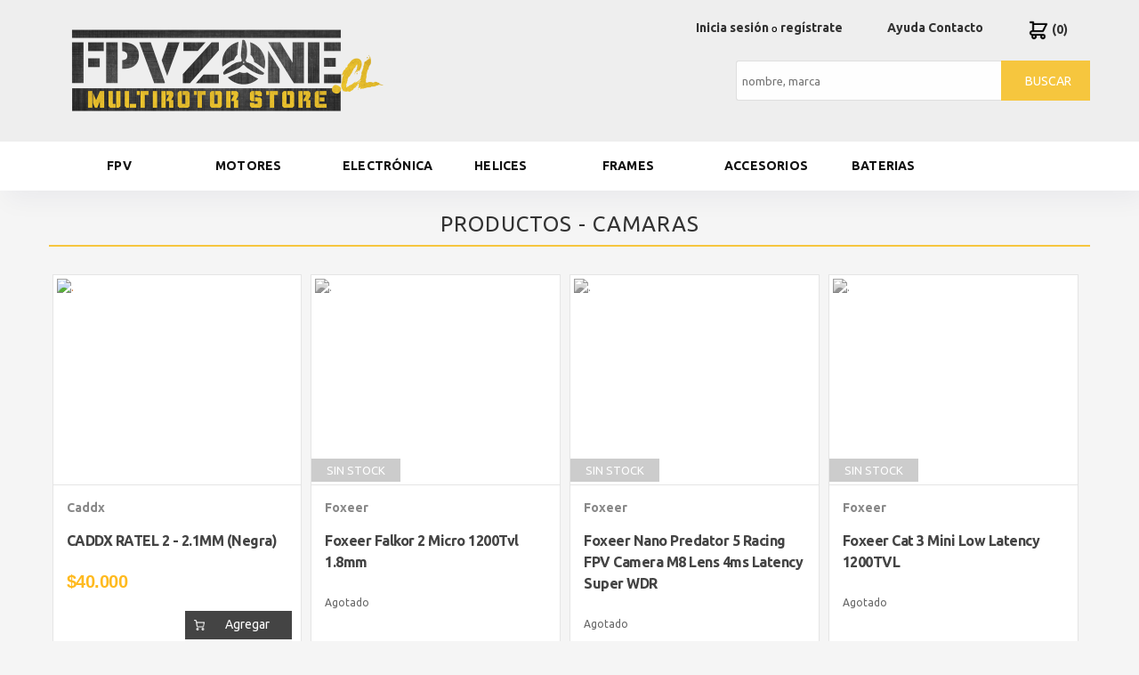

--- FILE ---
content_type: text/html; charset=UTF-8
request_url: https://www.fpvzone.cl/productos/camaras
body_size: 4211
content:
<!DOCTYPE html>
<html lang="es">
    <head>
        <title>FPVZONE - Camaras  - Tienda Drones de carrera</title>
        		
		<meta charset="utf-8" />
		<meta http-equiv="Content-Security-Policy" content="upgrade-insecure-requests">
		<meta name="viewport" content="width=device-width, initial-scale=1">
        <meta name="description" content="Drones de carrera, tienda de drones de carrera, drones fpv, venta de productos fpv drones de carrera y freestyle con las mejores marcas, tienda de drones." />
        <meta name="keywords" content="drone fpv chile, fpv drone, drones fpv chile, drones de carrera, tienda drones de carrera chile, drones chile, tienda fpv, tienda fpv chile, fpv chile, motor,cable silicona, baterias, lipos, helices, palas, iflight, tattu, tmotor, helices hq, hq, ethix,foxeer, dalprop, camaras, vtx, strap, frames, drones, drones de carrera, fpv, freestyle, impresora 3d, 3d, fc, chile, drones chile, tienda de drones, fpvzone, antenna, 2.4, 5.8, racing, drone racing, dron, armar drone, drone principiante, tienda online,drones baratos chile, piloto de drones, tienda de drones de carrera, tienda de drones" />
        <meta name="author" content="fpvzone" /> 
		<meta property="og:title" content="" />
	    <meta property="og:type" content="website" />
	    <meta property="og:url" content="" />
	    <meta property="og:image" content="" />
		<meta property="og:description" content="" />
		<meta name="twitter:card" content="summary_large_image" />
		<meta name="twitter:site" content="@fpvzonechile" />
		<meta name="twitter:title" content="Fpvzone | Tienda de productos Fpv" />
		<meta name="twitter:description" content="Drones de carrera, tienda de drones de carrera, drones fpv, venta de productos fpv drones de carrera y freestyle con las mejores marcas, tienda de drones.">
		<meta name="twitter:creator" content="@m_salazar_y" />
		<meta name="twitter:image:src" content="https://www.fpvzone.cl/img/logo-tt.jpg" />
		<meta name="twitter:domain" content="https://www.fpvzone.cl/index.php" />
        
        <meta name="facebook-domain-verification" content="bliqcp5rs29j8oxpepgckbw1x22l6f" />
                		<link rel="stylesheet" href="https://www.fpvzone.cl/css/style.css" />
		<link rel="stylesheet" href="https://www.fpvzone.cl/css/image-gallery.css" />
		<link rel="shortcut icon" href="https://www.fpvzone.cl/favicon.ico" /> 
		<link rel="apple-touch-icon-precomposed" href="https://www.fpvzone.cl/apple_icon.png" />
		<script src="https://www.fpvzone.cl/javascript/modernizr.min.js"></script>
		
		<link rel="stylesheet" href="https://www.fpvzone.cl/javascript/eagle.gallery/eagle.gallery.css" type="text/css"/>
		<link rel="stylesheet" type="text/css" href="https://www.fpvzone.cl/javascript/easy-tabs/css/easy-responsive-tabs.css " />        <script src="https://www.fpvzone.cl/javascript/jquery.min.1.8.3.js"></script>
    </head>
    <body>
        <div id="wrapper">
            <header class="header" role="banner">
	<div class="content">
		<div class="logo">
			<a href="https://www.fpvzone.cl/" title="Fpvzone"><img src="https://www.fpvzone.cl/img/logo.png" width="400" alt="Fpvzone" /></a>
		</div>
		<div class="top">
			<ul>
									<li><a href="https://www.fpvzone.cl/ingreso">Inicia sesión</a> o <a href="https://www.fpvzone.cl/ingreso">regístrate</a></li>
				
						
				<li><a href="https://www.fpvzone.cl/contacto">Ayuda Contacto</a></li>
				<li class="carro">
					<a href="https://www.fpvzone.cl/carro"><img src="https://www.fpvzone.cl/img/cart.png" width="24"/> (<span id="cantidadProductos">0</span>)</a>
				</li>
			</ul>
			
			<div class="frm-buscar">
				<form action="/buscar" method="post" id="frmBuscar">
					<input type="text" name="texto" id="texto_buscar" placeholder="nombre, marca"/>
					<input type="submit" value="Buscar" />
				</form>
			</div>

		</div>
		
	</div>
</header> 

<script>
	$(function(){
		$("#frmBuscar").submit(function(){
			if($("#texto_buscar").val() == ""){
				return false;
			}
		});
	});
</script>            
<div class="menu">
    <div class="m-content">
    	<div class="rwd">
			<a rel="nofollow" href="javascript:void(0);">Men&uacute;</a>
			<div class="rwd-button"><span>&nbsp;</span><span>&nbsp;</span><span>&nbsp;</span></div>
		</div>
        <ul>
            <!--                                  <li><a href="https://www.fpvzone.cl/productos/camaras">Camaras</a></li>    
                                  <li><a href="https://www.fpvzone.cl/productos/baterias">Baterias</a></li>    
                                  <li><a href="https://www.fpvzone.cl/productos/motores">Motores</a></li>    
                                  <li><a href="https://www.fpvzone.cl/productos/esc">Esc</a></li>    
                                  <li><a href="https://www.fpvzone.cl/productos/vtx">Vtx</a></li>    
                                  <li><a href="https://www.fpvzone.cl/productos/accesorios">Accesorios</a></li>    
                                  <li><a href="https://www.fpvzone.cl/productos/frames">Frames</a></li>    
                                  <li><a href="https://www.fpvzone.cl/productos/helices">Helices</a></li>    
                                  <li><a href="https://www.fpvzone.cl/productos/antenas">Antenas</a></li>    
                                  <li><a href="https://www.fpvzone.cl/productos/gafas-fpv">Gafas Fpv</a></li>    
                                  <li><a href="https://www.fpvzone.cl/productos/drones">Drones</a></li>    
                                  <li><a href="https://www.fpvzone.cl/productos/electronica">Electronica</a></li>    
                                  <li><a href="https://www.fpvzone.cl/productos/cargadores">Cargadores</a></li>    
                                  <li><a href="https://www.fpvzone.cl/productos/fc">Fc</a></li>    
                                  <li><a href="https://www.fpvzone.cl/productos/herramientas">Herramientas</a></li>    
                                  <li><a href="https://www.fpvzone.cl/productos/bolsos-y-otros">Bolsos y otros</a></li>    
                                  <li><a href="https://www.fpvzone.cl/productos/hd">HD</a></li>    
                    
            -->
            <li>
            	<a href="javascript:void(0)">Fpv</a>
            	<ul class="sub">
            		<li><a href="https://www.fpvzone.cl/productos/hd">HD</a></li>
            		<li><a href="https://www.fpvzone.cl/productos/camaras">Camaras</a></li>
            		<li><a href="https://www.fpvzone.cl/productos/vtx">Vtx</a></li>
            		<li><a href="https://www.fpvzone.cl/productos/antenas">Antenas</a></li>
            		<li><a href="https://www.fpvzone.cl/productos/gafas-fpv">Gafas  Fpv</a></li>
            	</ul>
            </li>
            <li><a href="https://www.fpvzone.cl/productos/motores">Motores</a></li>  
            <!--<li><a href="https://www.fpvzone.cl/productos/esc">Esc</a></li>-->
            <li>
            	<a href="javascript:void(0)">Electr&oacute;nica</a>
            	<ul class="sub">
            		<li><a href="https://www.fpvzone.cl/productos/esc">Esc</a></li>
            		<li><a href="https://www.fpvzone.cl/productos/fc">Fc</a></li>
            	</ul>
            </li>
            <li><a href="https://www.fpvzone.cl/productos/helices">Helices</a></li>
            <li><a href="https://www.fpvzone.cl/productos/frames">Frames</a></li>
            <!--<li><a href="https://www.fpvzone.cl/productos/accesorios">Accesorios</a></li>  -->
            <li>
            	<a href="javascript:void(0)">Accesorios</a>
            	<ul class="sub">
            		<li><a href="https://www.fpvzone.cl/productos/herramientas">Herramientas</a></li>
            		<li><a href="https://www.fpvzone.cl/productos/accesorios">Accesorios</a></li>
            		<li><a href="https://www.fpvzone.cl/productos/bolsos-y-otros">Bolsos y otros</a></li>
            	</ul>
            </li>
            <li><a href="https://www.fpvzone.cl/productos/baterias">Baterias</a></li>
            <!--                <li><a href="https://www.fpvzone.cl/cliente/login">Inicio Sesi&oacute;n</a></li>   
            -->       
            
        </ul>
    </div>
</div>

            <div id="content">
    <div class="portada">

        <div class="titulo">
            <h1>Productos  - Camaras</h1>

        </div>
                                        		<div class="box-producto ">
                    <div class="imagen">
                        <a href="https://www.fpvzone.cl/productos/camaras/caddx-ratel-2--2-1mm-(negra)"> 
                            <img src="https://www.fpvzone.cl/files/producto/1e79295d715c2880449143ee885b99a7.jpg" alt="." width="280" >
                        	                        		<!-- buscar ofertas -->
	                        	                        	                        </a>
                    </div>
                    <div class="datos">
                        <div class="datos-texto">
                            <a href="https://www.fpvzone.cl/marca/caddx">Caddx</a>
                        </div>
        
                        <div class="titulo">
                            <h3><a title="CADDX RATEL 2 - 2.1MM (Negra)" href="https://www.fpvzone.cl/productos/camaras/caddx-ratel-2--2-1mm-(negra)"">CADDX RATEL 2 - 2.1MM (Negra)</a></h3>
                        </div>
        					                        <div class="precio">
	                        		                        			
	                        			<span>$40.000</span>
	                        			                        			
	                        </div>
	                        	
	                           <a href="#" class="agregar" id="385"><img src="https://www.fpvzone.cl/img/cart_add.png" width="20"/> Agregar</a>
	                                                	
                    </div>
                </div>
                                            		<div class="box-producto grayscale">
                    <div class="imagen">
                        <a href="https://www.fpvzone.cl/productos/camaras/foxeer-falkor-2-micro-1200tvl-1-8mm"> 
                            <img src="https://www.fpvzone.cl/files/producto/2fc20cee95aa053221ad7ec0a12944f7.jpg" alt="." width="280" >
                        	                        		<div class="agotado"> SIN STOCK </div>
                        	                        </a>
                    </div>
                    <div class="datos">
                        <div class="datos-texto">
                            <a href="https://www.fpvzone.cl/marca/foxeer">Foxeer</a>
                        </div>
        
                        <div class="titulo">
                            <h3><a title="Foxeer Falkor 2 Micro 1200Tvl 1.8mm" href="https://www.fpvzone.cl/productos/camaras/foxeer-falkor-2-micro-1200tvl-1-8mm"">Foxeer Falkor 2 Micro 1200Tvl 1.8mm</a></h3>
                        </div>
        				                        	<small>Agotado</small>
                        	
                    </div>
                </div>
                                            		<div class="box-producto grayscale">
                    <div class="imagen">
                        <a href="https://www.fpvzone.cl/productos/camaras/foxeer-nano-predator-5-racing-fpv-camera-m8-lens-4ms-latency-super-wdr"> 
                            <img src="https://www.fpvzone.cl/files/producto/d5a005dfdaa96cd1df2ca5bd2ecb48ef.jpg" alt="." width="280" >
                        	                        		<div class="agotado"> SIN STOCK </div>
                        	                        </a>
                    </div>
                    <div class="datos">
                        <div class="datos-texto">
                            <a href="https://www.fpvzone.cl/marca/foxeer">Foxeer</a>
                        </div>
        
                        <div class="titulo">
                            <h3><a title="Foxeer Nano Predator 5 Racing FPV Camera M8 Lens 4ms Latency Super WDR" href="https://www.fpvzone.cl/productos/camaras/foxeer-nano-predator-5-racing-fpv-camera-m8-lens-4ms-latency-super-wdr"">Foxeer Nano Predator 5 Racing FPV Camera M8 Lens 4ms Latency Super WDR</a></h3>
                        </div>
        				                        	<small>Agotado</small>
                        	
                    </div>
                </div>
                                            		<div class="box-producto grayscale">
                    <div class="imagen">
                        <a href="https://www.fpvzone.cl/productos/camaras/foxeer-cat-3-mini-low-latency-1200tvl"> 
                            <img src="https://www.fpvzone.cl/files/producto/bbae128ff340b018b9c56b5a61b0a67e.png" alt="." width="280" >
                        	                        		<div class="agotado"> SIN STOCK </div>
                        	                        </a>
                    </div>
                    <div class="datos">
                        <div class="datos-texto">
                            <a href="https://www.fpvzone.cl/marca/foxeer">Foxeer</a>
                        </div>
        
                        <div class="titulo">
                            <h3><a title="Foxeer Cat 3 Mini Low Latency 1200TVL" href="https://www.fpvzone.cl/productos/camaras/foxeer-cat-3-mini-low-latency-1200tvl"">Foxeer Cat 3 Mini Low Latency 1200TVL</a></h3>
                        </div>
        				                        	<small>Agotado</small>
                        	
                    </div>
                </div>
                                            		<div class="box-producto grayscale">
                    <div class="imagen">
                        <a href="https://www.fpvzone.cl/productos/camaras/foxeer-razer-mini-1200tvl-2-1mm-169"> 
                            <img src="https://www.fpvzone.cl/files/producto/d83532e7bcaae447798339e997ea4c56.jpg" alt="." width="280" >
                        	                        		<div class="agotado"> SIN STOCK </div>
                        	                        </a>
                    </div>
                    <div class="datos">
                        <div class="datos-texto">
                            <a href="https://www.fpvzone.cl/marca/foxeer">Foxeer</a>
                        </div>
        
                        <div class="titulo">
                            <h3><a title="Foxeer Razer Mini 1200TVL 2.1mm 16:9" href="https://www.fpvzone.cl/productos/camaras/foxeer-razer-mini-1200tvl-2-1mm-169"">Foxeer Razer Mini 1200TVL 2.1mm 16:9</a></h3>
                        </div>
        				                        	<small>Agotado</small>
                        	
                    </div>
                </div>
                                            		<div class="box-producto grayscale">
                    <div class="imagen">
                        <a href="https://www.fpvzone.cl/productos/camaras/foxeer-arrow-mini-pro-1-8mm"> 
                            <img src="https://www.fpvzone.cl/files/producto/b1ba02fbb546ab18865ef010c9b630bd.jpg" alt="." width="280" >
                        	                        		<div class="agotado"> SIN STOCK </div>
                        	                        </a>
                    </div>
                    <div class="datos">
                        <div class="datos-texto">
                            <a href="https://www.fpvzone.cl/marca/foxeer">Foxeer</a>
                        </div>
        
                        <div class="titulo">
                            <h3><a title="Foxeer Arrow Mini Pro 1.8mm" href="https://www.fpvzone.cl/productos/camaras/foxeer-arrow-mini-pro-1-8mm"">Foxeer Arrow Mini Pro 1.8mm</a></h3>
                        </div>
        				                        	<small>Agotado</small>
                        	
                    </div>
                </div>
                                            		<div class="box-producto grayscale">
                    <div class="imagen">
                        <a href="https://www.fpvzone.cl/productos/camaras/foxeer-falkor-2-mini-1-8mm"> 
                            <img src="https://www.fpvzone.cl/files/producto/517a9a47795a50992c6af58f5401f77a.jpg" alt="." width="280" >
                        	                        		<div class="agotado"> SIN STOCK </div>
                        	                        </a>
                    </div>
                    <div class="datos">
                        <div class="datos-texto">
                            <a href="https://www.fpvzone.cl/marca/foxeer">Foxeer</a>
                        </div>
        
                        <div class="titulo">
                            <h3><a title="Foxeer Falkor 2 Mini 1.8mm" href="https://www.fpvzone.cl/productos/camaras/foxeer-falkor-2-mini-1-8mm"">Foxeer Falkor 2 Mini 1.8mm</a></h3>
                        </div>
        				                        	<small>Agotado</small>
                        	
                    </div>
                </div>
                                            		<div class="box-producto grayscale">
                    <div class="imagen">
                        <a href="https://www.fpvzone.cl/productos/camaras/foxeer-razer-micro-1-8mm-169"> 
                            <img src="https://www.fpvzone.cl/files/producto/3d28033f1596b309d59bdb7c62f36617.jpg" alt="." width="280" >
                        	                        		<div class="agotado"> SIN STOCK </div>
                        	                        </a>
                    </div>
                    <div class="datos">
                        <div class="datos-texto">
                            <a href="https://www.fpvzone.cl/marca/foxeer">Foxeer</a>
                        </div>
        
                        <div class="titulo">
                            <h3><a title="Foxeer Razer Micro 1.8mm 16:9" href="https://www.fpvzone.cl/productos/camaras/foxeer-razer-micro-1-8mm-169"">Foxeer Razer Micro 1.8mm 16:9</a></h3>
                        </div>
        				                        	<small>Agotado</small>
                        	
                    </div>
                </div>
                                            		<div class="box-producto grayscale">
                    <div class="imagen">
                        <a href="https://www.fpvzone.cl/productos/camaras/camara-betafpv-eosv2"> 
                            <img src="https://www.fpvzone.cl/files/producto/800d633b4fcc3fcbce8f88b18f9f219e.jpg" alt="." width="280" >
                        	                        		<div class="agotado"> SIN STOCK </div>
                        	                        </a>
                    </div>
                    <div class="datos">
                        <div class="datos-texto">
                            <a href="https://www.fpvzone.cl/marca/-">-</a>
                        </div>
        
                        <div class="titulo">
                            <h3><a title="Camara BetaFPV EOSV2" href="https://www.fpvzone.cl/productos/camaras/camara-betafpv-eosv2"">Camara BetaFPV EOSV2</a></h3>
                        </div>
        				                        	<small>Agotado</small>
                        	
                    </div>
                </div>
                                            		<div class="box-producto grayscale">
                    <div class="imagen">
                        <a href="https://www.fpvzone.cl/productos/camaras/foxeer-falkor-3-mini-1200tvl-starlight-0-0001lux-global-wdr-low-latency-fpv-camera"> 
                            <img src="https://www.fpvzone.cl/files/producto/9e3d66c82f08c4c51afa69946a6b8f5a.jpg" alt="." width="280" >
                        	                        		<div class="agotado"> SIN STOCK </div>
                        	                        </a>
                    </div>
                    <div class="datos">
                        <div class="datos-texto">
                            <a href="https://www.fpvzone.cl/marca/foxeer">Foxeer</a>
                        </div>
        
                        <div class="titulo">
                            <h3><a title="Foxeer Falkor 3 Mini 1200TVL StarLight 0.0001Lux Global WDR Low Latency FPV Camera" href="https://www.fpvzone.cl/productos/camaras/foxeer-falkor-3-mini-1200tvl-starlight-0-0001lux-global-wdr-low-latency-fpv-camera"">Foxeer Falkor 3 Mini 1200TVL StarLight 0.0001Lux Global WDR Low Latency FPV Camera</a></h3>
                        </div>
        				                        	<small>Agotado</small>
                        	
                    </div>
                </div>
                                    
    </div>

</div>

<script>
    $(function(){
    	$(".agregado").click(function(e){
            e.preventDefault();
         });
        $(".agregar").click(function(e){
            e.preventDefault();
            var boton = $(this);
            var id = $(this).attr('id');
            if(id != '' && id != undefined){
                var div = $(this);
                div.attr('id',null);
                $.ajax({
                    url:'https://www.fpvzone.cl/producto/agregar_producto/'+id,
                    dataType:'json',
                    type:'POST',
                    success:function(dato){
                        div.val(dato.imagen);
                        div.removeClass('agregar');
                        $("#cantidadProductos").html(dato.totalcantidad);
                        div.addClass('agregado');
                        div.attr('title','Este producto ya se encuentra en tu carro');
                        div.find("img").attr("src","https://www.fpvzone.cl/img/cart_add2.png")
                    }
                });
            }
        });
    });
</script>        </div>
        			<div role="contentinfo" class="footer">
				<div class="f-content">
					
					<div class="data contacto">
		        		<span class="cr">FpvZone</span>
		        	
			        	
		        		<img src="https://www.fpvzone.cl/img/icon-fono.png" alt="." />
		    			+569 64075557<br />
		    			
		    			<img src="https://www.fpvzone.cl/img/icon-email.png" alt="." />
		        		fpvzonechile@gmail.com<br />
		        		
			        </div>
					
					<div class="data categorias">
		        		<span class="cr">CATEGORÍAS</span>
		        	
			        	<div class="f-menu">
			        		<ul>
			        			<li><a href="https://www.fpvzone.cl/productos/motores">Motores</a></li>  
					            <li><a href="https://www.fpvzone.cl/productos/esc">Esc</a></li>
					            <li><a href="https://www.fpvzone.cl/productos/helices">Helices</a></li>
					            <li><a href="https://www.fpvzone.cl/productos/frames">Frames</a></li>
					            <li><a href="https://www.fpvzone.cl/productos/accesorios">Accesorios</a></li>  
					            <li><a href="https://www.fpvzone.cl/productos/baterias">Baterias</a></li>
			        		</ul>
			        	</div>
			        </div>
			        
			        <div class="data micuenta">
		        		<span class="cr">Piloto</span>
		        					        	<div class="f-menu">
			        		<ul>
			        			<li><a href="https://www.fpvzone.cl/ingreso">Registro</a></li>
			        			<li><a href="https://www.fpvzone.cl/ingreso">Iniciar sesi&oacute;n</a></li>
			        			<li><a href="https://www.fpvzone.cl/carro">Mi carro</a></li>
			        		</ul>
			        	</div>	
			        		
			        </div>
			        
			        <div class="data informacion">
		        		<span class="cr">INFORMACI&Oacute;N</span>
		        	
			        	<div class="f-menu">
			        		<ul>
			        			<li><a href="https://www.fpvzone.cl/contacto">Contacto</a></li>
			        		</ul>
			        	</div>
			        </div>
					
		    	</div>
			</div>
	        


<!-- Start of Async Callbell Code -->
<script>
  window.callbellSettings = {
    token: "qbArvuA9BjcBn6RQNpKq5Kuz"
  };
</script>
<script>
  (function(){var w=window;var ic=w.callbell;if(typeof ic==="function"){ic('reattach_activator');ic('update',callbellSettings);}else{var d=document;var i=function(){i.c(arguments)};i.q=[];i.c=function(args){i.q.push(args)};w.Callbell=i;var l=function(){var s=d.createElement('script');s.type='text/javascript';s.async=true;s.src='https://dash.callbell.eu/include/'+window.callbellSettings.token+'.js';var x=d.getElementsByTagName('script')[0];x.parentNode.insertBefore(s,x);};if(w.attachEvent){w.attachEvent('onload',l);}else{w.addEventListener('load',l,false);}}})()
</script>
<!-- End of Async Callbell Code -->






	   		
	    	<a href="javascript:void(0);" class="go-top"><img src="https://www.fpvzone.cl/img/gotop.png" width="16" height="10" alt="Arriba" /></a>        		
    	<script src="https://www.fpvzone.cl/javascript/fancybox/jquery.fancybox.pack.js"></script>
    	<script src="https://www.fpvzone.cl/javascript/jquery.bxslider/jquery.bxslider.min.js"></script>
    	<script src="https://www.fpvzone.cl/javascript/skdslider/skdslider.min.js"></script>
    	<script src="https://www.fpvzone.cl/javascript/jquery.validate.js"></script>
    	<script src="https://www.fpvzone.cl/javascript/responsiveslides.min.js"></script>
    	<script src="https://www.fpvzone.cl/javascript/script.js"></script>
    	<script src="https://www.fpvzone.cl/javascript/jquery.rut.js"></script>
    	<script src="https://www.fpvzone.cl/javascript/image-gallery.js"></script>
    	<script src="https://www.fpvzone.cl/javascript/parallax.js-1.5.0/parallax.js"></script>
    	<script type="text/javascript" src="https://www.fpvzone.cl/javascript/eagle.gallery/eagle.gallery.js"></script>

    <script src="https://www.fpvzone.cl/javascript/easy-tabs/js/easyResponsiveTabs.js"></script>


<!-- Google tag (gtag.js) -->
<script async src="https://www.googletagmanager.com/gtag/js?id=G-KS0N8VX9FG"></script>
<script>
  window.dataLayer = window.dataLayer || [];
  function gtag(){dataLayer.push(arguments);}
  gtag('js', new Date());

  gtag('config', 'G-KS0N8VX9FG');
</script>

<script type="application/ld+json">{
    "@context": "http://schema.org",
    "@type": "WebSite",
    "name": "FPVZONE",
    "url": "https://www.fpvzone.cl",
    "sameAs": [
        "https://www.facebook.com/Fpvzone-1401742869961405/",
        "https://www.youtube.com/channel/UCn07VJ5MY5ib7I7poY1tkWQ/",
		"https://www.instagram.com/fpvzonechile/",
		"https://twitter.com/fpvzonechile"
    ]
    }</script>    </body>
</html>

--- FILE ---
content_type: text/css
request_url: https://www.fpvzone.cl/css/style.css
body_size: 10597
content:
@import url('../css/normalize.min.css');
@import url('https://fonts.googleapis.com/css?family=Ubuntu:regular,bold&subset=Latin');
@import url('../javascript/fancybox/jquery.fancybox.css');
@import url('../css/responsiveslides.css');
@import url('../javascript/skdslider/skdslider.css');
@import url('../javascript/jquery.bxslider/jquery.bxslider.css');
@import url('../css/steps.css');

* { margin: 0 auto; padding: 0; border:0; }
*:focus {outline:none; }
* { -webkit-box-sizing:border-box; -moz-box-sizing:border-box; box-sizing:border-box; }
::-moz-selection { background: #eee; text-shadow: none; }
::selection { background: #eee; text-shadow: none; }

html { overflow-y:scroll; }
body { background: #f5f5f5 !important; /* font-family: "Teko",sans-serif;*/font-family: 'Ubuntu', Tahoma, Arial, 'Microsoft YaHei', sans-serif; color:#666; margin:0 auto; }

a:link { color:#CE6F2D; text-decoration:none; font-family:'Ubuntu'; -o-transition:.2s; -ms-transition:.2s; -moz-transition:.2s; -webkit-transition:.2s; transition:.2s; }
/*a:visited { color:#CE6F2D; text-decoration:none }
a:active { text-decoration:none; outline:none; }
a:hover { color:#ff6600; text-decoration:none; }*/
img { vertical-align: middle; border: 0; } 
fieldset { border: 0; margin: 0; padding: 0; }
textarea { resize: vertical; }
acronym, .help { border-bottom: 1px dotted #333; cursor: help; }

h1 { color: #153660; margin: 0; padding: 0; border: 0; display: block; letter-spacing: 1px; font-size: 22px; font-weight:100; text-transform:uppercase; }
h2 { color:#EC9F00; margin:10px 0; font-size: 18px; padding: 5px 0; font-weight:300; }
h3 { color:#EC9F00; margin:10; font-size: 30px; border: 0; padding: 0; font-weight:100; }
h4 { font-weight:500; }
h5 { display: block; padding: 5px 20px 5px 5px; text-align: right; background: #f1f1f1; color: #333; font-style: italic; font-weight: normal; }
h5 { border-radius: 3px; -moz-border-radius: 3px; -webkit-border-radius: 3px; }

button, input[type=submit], input[type=button], input[type=reset] { background: #EB9E00; padding: 15px 50px; color: #fff; font: 300 14px; cursor: pointer; border: 0; text-transform:uppercase; text-align:center; }
input[type=submit]:hover, input[type=button]:hover, input[type=reset]:hover { opacity:.9; }
input[type=text], textarea, select, input[type=email], input[type=password]  { background:#FFF; padding: 5px; border-radius: 3px; -moz-border-radius: 3px; -webkit-border-radius: 3px; -khtml-border-radius: 3px; border: 1px solid #ccc; color: #666; }
input[type=text]:hover, select:hover, textarea:hover, input[type=email]:hover, input[type=password]:hover { color: #666; border-color: #666; }
caption, th, td{font-size: 16px;}
/* ------------------------------------------------------------- */
/* Wrapper */
/*
 #wrapper { margin: 0 auto; width: 100%; max-width: 1180px; padding: 0; overflow:hidden; }
#wrapper { -webkit-box-shadow: 0px 0px 60px rgba(50, 50, 50, 0.3);  -moz-box-shadow: 0px 0px 60px rgba(50, 50, 50, 0.3);  box-shadow: 0px 0px 60px rgba(50, 50, 50, 0.3);  }

*/

#wrapper {
    width: 100%;
    margin: 0 auto;
    padding: 0;
    overflow: hidden;
}



/* ------------------------------------------------------------- */

/* ------------------------------------------------------------- */
/* Header */

.header { border:0 ; display: block; background:#EEE; margin: 0 auto; clear:both; overflow: hidden; width:100%; border-bottom:1px solid #EEE; padding: 0; }
.header .content .logo { width:35%; height: auto; float:left; margin:20px 0px; text-align:left; }

.header .content .top{width: 64%; overflow: hidden; height: auto; color:#000; float: right; margin:18px 0 20px 0; }
.header .content .top ul{float:right; }
.header .content .top ul li{width:auto; float:left; padding: 0 25px; }
.header .content .top ul li a{font-size: 14px; color:#333; font-weight: 600;}
.header .content .top ul:nth-child(2){float:right;}
.header .content .top ul .carro{text-align: right; }
.header .content .top ul >li a:hover{color:#888;}
.header .content { width: 1170px; overflow: hidden; margin: 4px auto; padding:0; }

.header .content .social { width:50%; height: auto; float:right; margin:30px 0; text-align:right; }
.header .content .social ul { margin:0; padding:0; list-style-type: none; position:relative; text-align:right; }
.header .content .social ul li { display:inline-block; margin:0 3px; }
.header .content .social ul li a { opacity: .65; }
.header .content .social ul li a:hover { opacity: 1; } 

.header .content .frm-buscar{width: 100%;float: right; text-align: right; margin-top: 12px; }
.header .content .frm-buscar input{width:300px; margin:0;padding:4px 6px; height: 36px;}
.header .content .frm-buscar input[type="text"]{
	background: #fefefe !important;
	display: inline-block;
    color: #212121;
    border: 1px solid #dfdfdf;
    background: none;
    font-family:'Ubuntu';
    -webkit-border-radius: 3px;
    -moz-border-radius: 3px;
    border-radius: 3px;
    height: 45px;
    font-size: 13px;
    line-height: 16px;
    margin-right: -5px;
    font-weight:500;
    border-right:0;
}
.header .content .frm-buscar input[type="submit"]{
    width:100px; 
    height: 36px; 
    font-size: 12px; 
    margin:0; 
    padding:4px;
	color: #fff;
    font-family:'Ubuntu';
    background-color: #f6c63e;
    vertical-align: top;
    height: 45px;
    padding: 20px 5px;
    font-size: 14px;
    line-height: 10px;
    min-width: 56px;
    text-align: center;
    padding: 17px 27px;
    border:0;
}
/* ------------------------------------------------------------- */
/* Menu */

.menu { width:100%; margin:0 auto; clear:both; background:#FFF; box-shadow: 7px 9px 30px 0 rgba(1,3,80,.05); }
.menu .m-content { border:0; margin:0 auto; width:90%; max-width:1200px; }

.menu .m-content ul { list-style-type:none; padding:0; margin:0 auto; width:100%; float:none; position:relative; }
.menu .m-content ul li { display:inline-block; margin:0; text-align:center; padding:0; width:140px; }
.menu .m-content ul li a { display:block;font-family:'Ubuntu'; text-transform:uppercase; border:0; text-align:center; padding:0; color:#111;font-size:14px;font-weight:600;line-height:55px;letter-spacing:0.2px;width:100%;}
.menu .m-content ul li a { padding: 0 35px; transition:.2s; }
.menu .m-content ul li a:hover { opacity:.9;color:#F3C300; }
.menu .m-content ul li .active { color:#F3C300; }
/*.menu .m-content ul li:first-child a { padding-left: 0; }
.menu .m-content ul li:last-child a { padding-right: 0; }*/

.menu .m-content .sub{ background:rgba(0,0,0,.9);width:260px;margin-top:0;margin-left:0;top:auto;left:auto;display:none;position:absolute;z-index:999}
.menu .m-content .sub li{width:100%;margin:0;z-index:999;padding:0;text-align:left;height:50px}
.menu .m-content .sub li a{color:#ccc;border:0;font-family:'Ubuntu';text-transform:uppercase;padding:0 45px;display:block;font-size:14px;text-align:left;line-height:40px;background:0 0;font-weight:bold}
.menu .m-content .sub li a:hover{color:#F3C300;border:0}
.menu .m-content .sub li:first-child a{padding-top:5px;}
/*.menu .m-content .sub li:last-child a{padding-right:15px;border-bottom:0}*/
.menu .m-content ul li:hover ul{display:block;padding:0;z-index:999;margin-top:0}
.menu .m-content .rwd,
.menu .m-content .rwd-button{display:none}

/*.menu .m-content .sub-arrow { background:url(../img/bullet-sub.png) 88% 50% no-repeat; }*/


/* ===== Middle  ===== */

.middle { margin: 0 auto; width: 100%; clear:both; overflow: hidden; height:100%;  padding:0; z-index: 99; min-height:343px; }
.middle #slide { float:none; width:100%; height: auto; margin: 0 auto; overflow: hidden; padding:0;clear:both; text-align:center; }

.inside-content { border:0; height:132px; overflow:hidden; background:rgba(0,0,0,.35); min-height:auto; }
.inside-content #slide-home { margin:0 auto; background: rgba(0,0,0,.1); }
.inside-content #slide-home img { opacity:.95; overflow:hidden; -webkit-filter: blur(5px); filter: blur(5px); }
.inside-content #slide-home .slide-desc { border:0; width:1000px !important; max-width:none !important; background:none; padding:0; bottom:25%; text-align:left; right:0; }
.inside-content #slide-home .slide-desc h3 { padding:0; width: 100% !important; font-weight:300; text-align:left; text-transform:uppercase; max-width: 100%; }
.inside-content #slide-home .slide-desc h3 { margin:0; color:#fff; padding: 0 0 20px 0; float:none; font-size: 29px; text-shadow: 2px 1px 10px #757575; }
.inside-content .slide-navs { display: none !important; }
.inside-content a { display:none !important; }
.inside-content .skdslider { margin-top: -75px; } 


/* ------------------------------------------------------------- */
/* Banner */

/*.middle { float:left; margin: 0; width: 650px; clear:both; overflow: hidden; height:auto; background: #f9f9f9; padding:0; z-index: 99; height:530px; }
.middle #slide { float:left; width:650px; height: 530px; margin: 0; overflow: hidden; padding:0;clear:both; text-align:center; }

*/

.box { float:left; width: 500px; height:530px; border:0; overflow:hidden; }
.box .c-box { width: 50%; float:left; position: relative; overflow:hidden; border:0; padding:0; height: 50%; } 
.box .c-box h3 { background: rgba(0,0,0,.1); right: 0; margin:0; padding: 0 15px; position: absolute; bottom: 0; top:auto; width: auto; display:inline-block; line-height: 18px; }
.box .c-box h3 a { color:#ddd; font-size: 12px; font-weight:300; padding:0; margin:0; line-height: 26px; }

.box-cliente { float:left; width: 300px; height:530px; border:0; overflow:hidden; }
.box-cliente .c-box { width: 50%; float:left; position: relative; overflow:hidden; border:0; padding:0; height: 50%; } 
.box-cliente .c-box h3 { background: rgba(0,0,0,.1); right: 0; margin:0; padding: 0 15px; position: absolute; bottom: 0; top:auto; width: auto; display:inline-block; line-height: 18px; }
.box-cliente .c-box h3 a { color:#ddd; font-size: 12px; font-weight:300; padding:0; margin:0; line-height: 26px; }



.events { padding: 0; width: 100%; height:auto; overflow:hidden; border:0; background: #FFF; }
.events .titulo {  border-bottom: 8px solid #323232; width: 100%; padding: 30px; background: url(../img/bg-lunes.png) right bottom no-repeat; }
.events .titulo h4 { font-size: 44px; margin:0; padding:0;color:#323232; }
.events .titulo p { text-transform: uppercase; font-size: 14px; color:#aaa;} 

.events .slider-lunes { width: 100%; border:0; overflow:hidden; border-bottom: 8px solid #323232; }

/*.next { padding: 0 0 40px 0; width: 100%; height:auto; overflow:hidden; border:0; background: #f5f5f5; }
.next .titulo {  border-bottom: 1px solid #ddd; width: 100%; max-width:1050px; padding: 20px 0; background: none; margin: 0 auto 20px auto; }
.next .titulo h4 { font-size: 40px; margin:0; padding:0;color:#323232; font-weight:100; letter-spacing: .5px; }
.next .titulo p { text-transform: none; font-size: 14px; color:#aaa; } 

.next .n-content { width: 100%; border:0; overflow:hidden; border: 0; position:relative; text-align:left; }
.next .n-content .box-evento { width: 20%; margin: 1.8%; display:inline-block; border:0; background:#FFF; overflow: hidden; padding: 0; }
.next .n-content .box-evento .imagen { max-height: 110px; width:100%; height:100%; text-align:center; overflow: hidden; } 
.next .n-content .box-evento .imagen img{margin:12px;}
.next .n-content .box-evento h3 { text-align:left; width: 86%; margin: 10px auto; line-height: 22px; height: 60px; overflow:hidden; }
.next .n-content .box-evento h3 a { color:#333; font-size: 14px; line-height: 20px; display: block; }
.next .n-content .box-evento h3 a:hover { color:#AAA; }
.next .n-content .box-evento span { font-size: 12px; color:#999; text-align:left; display:block; width:80%; margin: 10px auto 20px auto; }
.next .n-content .box-evento .boton { background:#323232 url(../img/ticket.png) 10% 50% no-repeat; color:#FFF; font-size: 14px; }
.next .n-content .box-evento .boton { line-height: 40px; display:block; text-align:left; padding-left: 56px; font-weight:600; }
.next .n-content .box-evento .boton:hover { background:#525252 url(../img/ticket.png) 10% 50% no-repeat; }

*/
/*  -------------------------------- */
/* Destacados */
.eventos { width: 100%; border:0; overflow:hidden; border: 0; position:relative; text-align:left; }
.eventos .destacados{width: 100%;}
.eventos .destacados h3{font-size: 30px;margin: 0;padding: 0;color: #323232;font-weight: 100;letter-spacing: .5px;}
.eventos .enlace{width:100%; text-align: left;}
.eventos .enlace a{font-size:18px; text-align: right;display: block;margin: 30px 50px;}
.eventos .box-evento { width: 20%; margin: 1.8%; display:inline-block; border:0; background:#FFF; overflow: hidden; padding: 0; }
.eventos .box-evento .imagen { max-height: 110px; width:100%; height:100%; text-align:center; overflow: hidden; } 
.eventos .box-evento .imagen img{margin:12px;}
.eventos .box-evento h3 { text-align:left; width: 86%; margin: 10px auto; line-height: 22px; height: 60px; overflow:hidden; }
.eventos .box-evento h3 a { color:#333; font-size: 14px; line-height: 20px; display: block; }
.eventos .box-evento h3 a:hover { color:#AAA; }
.eventos .box-evento span { font-size: 12px; color:#999; text-align:left; display:block; width:80%; margin: 10px auto 20px auto; }
.eventos .box-evento .boton { background:#323232 url(../img/ticket.png) 10% 50% no-repeat; color:#FFF; font-size: 14px; }
.eventos .box-evento .boton { line-height: 40px; display:block; text-align:left; padding-left: 56px; font-weight:600; }
.eventos .box-evento .boton:hover { background:#525252 url(../img/ticket.png) 10% 50% no-repeat; }



/* ------------------------------------------------------------- */
/* Main */

.main { clear: both; margin: 0 auto; width: 100%; overflow: hidden; background:#FFF; }
.main .titulo { margin:0 auto 20px auto; overflow:hidden; background:#555 url(../img/bg-header.jpg) left top repeat; padding: 40px 4%; }
.main .titulo h1 { float:left; width: 85%; font-size: 26px; font-weight:300; color:#FFF; }

.main .content { width: 92%; overflow: hidden; margin: 30px auto; padding:0; }
.main .content p { line-height: 24px; }
.main .content ul { background:#f7f7f7; padding: 30px; margin:0; width:100%; float:none; list-style-type: none; }
.main .content ul { -webkit-border-radius: 5px; -moz-border-radius: 5px; border-radius:5px; }
.main .content ul li { margin-bottom: 10px; background: url(../img/li.png) left 22% no-repeat; padding-left: 20px; }

.main .boton { background:#EB9E00; display:block; color:#FFF; text-decoration:none; line-height: 50px; font-size: 18px; font-weight:300; margin:20px 0; }
.main .boton { -webkit-border-radius: 3px; -moz-border-radius: 3px; border-radius: 3px; padding: 0 20px; width: 200px; }
.main .boton:hover { opacity: .9; }


/* Privacidad */
.main .privacidad {  margin:40px 40px;}
.main .privacidad h2{font-size:20px; font-weight: 400; color:#323232;}
.main .privacidad p{ margin-left:4px; font-size:14px; text-align: justify; line-height: 2;}
/* Terminos */
.main .terminos {  margin:40px 40px;}
.main .terminos h2{font-size:20px; font-weight: 400; color:#323232;}
.main .terminos p{ margin-left:4px; font-size:14px; text-align: justify; line-height: 2;}

/* Contenidos */

.main .contenido { display: block; width: 710px; float: right; overflow: hidden; padding-top:20px; margin: 10px 0 0 0; line-height: 22px; font-size: 13px; }
.main .contenido p { font-size: 14px; line-height: 22px; color:#888; }
.main .contenido ul { list-style-type: none; margin: 0; padding: 0; overflow:hidden; }
.main .contenido ul li {  background: url(../img/li.png) left 15px no-repeat; padding: 8px 12px; border-bottom: 1px dotted #ccc; font-size:14px; color:#888; }
.main .contenido img { margin: 15px; }

.main .galeria { display: block; width: 100%; overflow: hidden; margin: 10px 0 0 0; line-height: 22px; font-size: 13px; position: relative; text-align:center; }
.main .galeria img { margin: 10px 8px; display: inline-block; }


/* Contenidos Texto */

.main .contenido .texto { float:left; width: 470px; border-right:1px dotted #ddd; padding-right: 20px; margin-right: 20px; margin-top: 10px; font-size:12px; overflow:hidden; } 
.main .contenido .texto-sin { float:left; width: 710px; margin-top: 10px; padding: 0; font-size:12px; overflow:hidden; }

/* Contenidos Imagenes */
.main .contenido .imagenes { float:right; width: 232px; margin: 0 2px 15px 15px; overflow:hidden; border:1px solid #eee; padding:1px; } 
.main .contenido .imagenes img { margin: 0; padding: 0; width: 100%; opacity:1; }
.main .contenido .imagenes img:hover { opacity: .9; }

/* Formularios */

#content .portada .frm-contacto { padding: 25px 20px; background:#FFF; margin:0 0 30px 5%; overflow:hidden; font-family:'Ubuntu';width: 48%; float:left; border:1px solid #eee; border-radius: 5px; }
#content .portada .frm-contacto table td { font-size: 14px; color: #666; padding: 5px; font-weight:bold; }
#content .portada .frm-contacto label { float:left; display:block; padding: 6px 5px; margin-top:5px; width: 80px; font-weight:100;}
#content .portada .frm-contacto .input { border: 1px solid #ccc; padding: 10px 5px; font-size: 13px; color: #666; margin: 5px 0; width: 76%; float:left;}
#content .portada .frm-contacto .input:hover { border: 1px solid #999; }
#content .portada .frm-contacto .captcha { width:80px; border: 1px solid #ccc; padding:10px 5px; font-size: 13px; color: #666; margin: 5px 0 5px 0; text-align:center; }
#content .portada .frm-contacto .captcha:hover { border: 1px solid #666; }
#content .portada .frm-contacto .textarea { border: 1px solid #ccc; padding: 10px 5px; font-size: 13px; color: #666; margin: 5px 0; width: 76%; height: 122px; float:left;}
#content .portada .frm-contacto .textarea:hover { border: 1px solid #999; }
#content .portada .frm-contacto .boton { float: left; margin-left: 10px; height: 40px; line-height: 40px; padding: 0 50px; margin: 5px 9px; }
#content .portada .frm-contacto #math { width: 90px; }

#content .portada p{font-family:'Ubuntu'; margin:12px;}

#content .portada .imagen-contacto{ width:400px; margin:20px; float:left;}
#content .portada .imagen-contacto img{margin:10px 40px;}
#content .portada .imagen-contacto a{ font-size: 26px; color: #777; }
#content .portada .imagen-contacto a:hover { color: #333; }

.main .content .datos-contacto {float:right; width:47%; overflow: hidden; margin-left: 0; }



/* ===== Contenido ===== */ 

#content .right-content .contenido { float:left; background:none; border:0; width:97%; padding:0; margin: 0 0 20px 20px; font-size:15px; overflow:hidden; }
#content .right-content .contenido p { color: #313131; margin-top:0; font-family:'Ubuntu'; padding: 10px;  line-height: 24px; font-weight:300; font-size:15px; }
#content .right-content .general ul { list-style-type:none; margin-top: 10px; margin-left: 0; padding-left:0; background:#FaFaFa; padding: 15px; border:1px solid #eee; }
#content .right-content .general ul li { color:#777; line-height: 20px; padding-left: 12px; background: url(../img/bullet.png) left 6px no-repeat; margin-bottom: 10px; }
#content .right-content .contenido #detalle-mapa { width:743px; height:350px; margin:10px 0 0 0; }
#content .right-content .contenido ul.lista { list-style-type:none; margin-top: 15px; margin-left: 15px;}
#content .right-content .contenido ul.lista li { font-size:16px; color:#666; line-height: 22px; padding-left: 12px; background: url(../img/bullet.png) left 50% no-repeat;}
#content .right-content .contenido .fecha { font-size:14px; color:#999; display:block; margin:0 0 10px 0; font-weight:200; padding:0 0 5px 0; }
#content .right-content .contenido .img-noticia { border:0; float:left; margin: 0 10px 10px 0; width: 250px; overflow:hidden; }
#content .right-content .contenido .texto-noticia { border:0; float:right; overflow:hidden; font-size: 17px; color:#666; font-weight:300; line-height:24px; }

#content .right-content .contenido .prop-imagen {float:left; width: 430px; margin: 20px 15px 20px 0; } 
#content .right-content .contenido .contenido-right { float:right; width: 550px; margin:20px; }
#content .right-content .contenido .contenido-right h1 { color: #2A92D6; font-family:'Ubuntu'; text-transform:none; font-size: 30px; margin:10px 0 0 0; padding-bottom:10px; width:100%; }
#content .right-content .contenido .contenido-right h2 { color: #999; font-family:'Ubuntu'; text-transform:none; font-size: 15px; margin:-10px 0 50px 0; padding:0; clear:both; width:100%; }
#content .right-content .contenido .contenido-right .dato {overflow:hidden;font-family:'Ubuntu';float:left; width: 45%; height: 30px; line-height: 30px; font-weight: 300; border-bottom:1px dotted #e5e5e5; letter-spacing:0px; text-transform:none; }
#content .right-content .contenido .contenido-right .valor {overflow:hidden; font-family:'Ubuntu';float:left; width: 53%; height: 30px; line-height: 30px; border-bottom:1px dotted #e5e5e5; margin-left:4px; color:#555; font-weight:300; }
#content .right-content .contenido .contenido-right .addthis_toolbox { border:0; float:left; margin: 5px 0; }

#content .right-content .contenido .contenido-right  a.agregar{color:#FFF; font-weight:bold; font-size:14px; background:#444; width:120px; text-align:center; padding:6px; margin:2px; float:right; display:block;}
#content .right-content .contenido .contenido-right  a.agregar:hover{color:#EEE}

#content .right-content .contenido .contenido-right  a.agregar-color{color:#FFF; font-weight:bold; font-size:14px; background:#444; width:120px; text-align:center; padding:6px; margin:2px; float:right; display:block;}
#content .right-content .contenido .contenido-right  a.agregar-color:hover{color:#EEE}

#content .right-content .contenido .contenido-right  a.agregado{color:#666; text-decoration:line-through; font-weight:100; font-size:14px; border:1px solid #ccc; background:#fff; width:120px; text-align:center; padding:6px; margin:20px 0 0 0; height: 30px; float:none; display:block; clear:both;}
#content .right-content .contenido .contenido-right  a.agregado:hover{color:#666}

#content .right-content .contenido .prop-imagen .dato-estado { display:block; border-top:1px dotted #e5e5e5; overflow:hidden; float:none; width: 100%; height: auto; line-height: 22px; font-size:20px; margin:0; color:#555; font-weight:200; padding-top:15px;  }
#content .right-content .contenido .prop-imagen .dato-estado img { margin: -2px 0 0 0; }
#content .right-content .contenido .contenido-right .boton { padding-left: 20px; padding-right: 20px; }

#content .right-content .contenido .contenido-right .social { margin: 20px 0 0 0; }
.fb_iframe_widget { height:22px; overflow:hidden; }


#content .right-content .contenido .prop-imagen .producto-img .oferta{width: 55px;position: absolute;left: 200px;top: 0px;background: red;font-size: 18px;font-weight: bold;color: #FFF;padding: 10px;text-align: center;color: #FFF;}



#content .right-content .contenido .contenido-right{float: right;width: 600px;}

#content .right-content .contenido .contenido-right .oferta{ text-decoration:line-through; }
#content .right-content .contenido .contenido-right .montoproducto{color:#ffba1f; font-weight:bold; font-size: 20px;}
#content .right-content .contenido .contenido-right .montoproducto small {color:#666; font-weight:200; font-size: 11px;}

#content .right-content .contenido .two-colum { list-style:none; width:100%; margin-bottom:20px; overflow:hidden; border:0; list-style-type: none; background:none; margin: 0; }
#content .right-content .contenido .two-colum li { width:45%; line-height:22px; border-bottom:1px solid #eee; float:left; display:inline; background:none; padding: 5px 0 10px 0; margin:0 5% 30px 0; font-size:14px; color:#999; }
#content .right-content .contenido .two-colum li a { font-size: 20px; font-weight:300; color:#D2503C; }
#content .right-content .contenido .two-colum li a:hover { color:#333; }


#content .portada .contenido-perfil{width: 100%; overflow: hidden;}
#content .portada .contenido-perfil .miscompras{float:left; width:600px;margin:20px 40px;}
#content .portada .contenido-perfil .miscompras table{width:100%; margin-right:40px;}
#content .portada .contenido-perfil .miscompras table tr{border-bottom: 1px solid #ccc;}
#content .portada .contenido-perfil .miscompras table th{font-size: 16px;font-weight:bold; padding:4px; margin:4px;}
#content .portada .contenido-perfil .miscompras table td{font-size: 14px; padding:4px; margin:4px;}
#content .portada .contenido-perfil .datos-cliente{float:left; width:400px;}
#content .portada .contenido-perfil .datos-cliente label{ width:100%; padding:4px;margin:4px;}
#content .portada .contenido-perfil .datos-cliente input{ width:100%; padding:4px; margin:4px;}


#content .portada .detallecompra{ width:100%;}
#content .portada .detallecompra table{width: 100%;}
#content .portada .detallecompra table thead th{font-weight: bold; font-size: 16px; margin:10px; padding:10px }
#content .portada .detallecompra table thead tr{border-bottom: 1px solid #ccc;}
#content .portada .detallecompra table tbody td{font-size: 16px;}
#content .portada .detallecompra table tbody td img{margin:12px;}
/* ===== Paginador ===== */ 

.paginador { width:96%; background: none; border:0; font-size: 18px; font-weight: 200; display: block; padding: 12px 0; color: #e5e5e5; font-weight:200; text-align:left; margin: 0 auto 20px auto; clear: both; }
.paginador a { font-size: 13px; font-weight: normal; color: #444; padding: 8px 13px; text-align: center; background: #FFF; border: 1px solid #e5e5e5; margin: 5px 4px 5px 4px; }
.paginador a { -webkit-border-radius: 3px; -moz-border-radius: 3px; border-radius:3px; }
.paginador a:hover { color: #FFF; text-decoration: none; background: #35A9E5; border: 1px solid #35A9E5; }
.paginador strong { background:#35A9E5; border:1px solid #35A9E5; color: #FFF; padding: 8px 13px; font-weight:200; font-size: 13px; margin:0; }
.paginador strong { -webkit-border-radius: 3px; -moz-border-radius: 3px; border-radius:3px; }
.paginador span { font-style: italic; font-size: 13px; color:#fff; padding-right:15px; }

.paginador .siguiente { margin:0 auto; padding:0 0 0 18px; line-height: 44px; font-size: 15px; font-weight:300; color:#FFF; display:block; text-align:left; width:215px; border:0; }
.paginador .siguiente { -webkit-border-radius:2px; -moz-border-radius: 2px; border-radius:2px; background: #35A9E5 url(../img/icon-siguiente.png) 93% 50% no-repeat; letter-spacing: 0; }
.paginador .siguiente:hover { opacity: .9; border:0; background: #35A9E5 url(../img/icon-siguiente.png) 94% 50% no-repeat; }

.navegador { width: 97%; margin:0 0 20px 20px; display: block; border:0; text-align:left; overflow:hidden; background:#fafafa; border: 1px solid #eee; }
.navegador span { color:#666; font-weight: 300; margin: 0; display: block; padding: 0 20px; line-height:15px; border-right:1px solid #eee; float:left; font-size: 13px; line-height: 32px; }
.navegador span:last-child { border-right:0;}
.navegador span span { border-right: 0; display:inline; float:none; color:#999; font-weight:400; padding:0; }
.navegador .dato-estado { display:block; border:0; overflow:hidden; float:right; width: auto; height: auto; font-size:20px; margin:0; color:#555; font-weight:400; padding:0 10px; }
.navegador .dato-estado img { margin: -2px 0 0 0; } 



/* Detalle Proyecto */

.detalle-proyecto { border:0; width: 50%; float:left; margin:0; background:none; padding: 0 0 0 4%; margin: 0; }
.detalle-proyecto ul { list-style-type: none; margin:0; padding:10px 0 0 10px; background:none; border:0; }
.detalle-proyecto ul li { background: url(../img/bullet.png) left 50% no-repeat; padding-left:10px; font-size:14px; font-weight:300; line-height: 24px; color:#777; }
.detalle-proyecto h4 { border:0; padding-bottom:5px; font-size: 19px; }
.detalle-proyecto p { font-size: 15px; color:#444; font-weight:300; }

.detalle-proyecto .precio { width: 100%; margin: 20px auto; text-align:left; overflow:hidden; border:0; }
.detalle-proyecto .precio p { font-size: 30px; color:#333; padding:0; margin:0; line-height:40px; font-weight:500; }
.detalle-proyecto .precio p span { color:#999; font-size: 14px; line-height:20px; font-weight: 300; }



#content .right-content .contenido .select-color {margin-top:20px;}
#content .right-content .contenido .select-color ul{ overflow: hidden;}
#content .right-content .contenido .select-color ul > li{float:left;text-align: center; margin:2px; }
#content .right-content .contenido .select-color ul > li a{border:1px solid #ccc; font-weight:100; color:#333; padding:8px; display:block; width:120px; height: 40px;}
#content .right-content .contenido .select-color ul > li a:hover{background: #EB9E00;color:#fff;}
#content .right-content .contenido .select-color .color-active{background: #EB9E00; color:#fff;}

#content .right-content .contenido .msg-detalle{ width:500px; font-size: 14px;}
#content .right-content .contenido .success{color:green;}
 #content .right-content .contenido .error{color:red;}


 #content .right-content .contenido .contenido-right a img{float:left; padding:4px;}
 #content .right-content .contenido .contenido-right a.agregar{color:#FFF; font-weight:bold; font-size:14px; background:#FFBB00; width:120px; text-align:center; padding:6px; margin:10px 1px; float:none; display:block; clear:both; }
 #content .right-content .contenido .contenido-right a.agregar:hover{color:#EEE}

#content .right-content .contenido .contenido-right a.agregar-color{color:#FFF; font-weight:bold; font-size:14px; background:#FFBB00; width:120px; text-align:center; padding:6px; margin:2px; float:right; display:block;}
 #content .right-content .contenido .contenido-right a.agregar-color:hover{color:#EEE}


.p-slide { border:0; overflow:hidden; width: 45%; float:right; margin: 20px auto 0 auto; }
.p-slide { box-shadow: none; -moz-box-shadow: none; -webkit-box-shadow: none; }

.rslides { margin: 0 auto 40px; }

#slide-pager { position:relative; margin: 0 auto 20px auto; text-align:center; padding:0; border:0; padding: 0 4%; max-width: 450px; }
#slide-pager a { display: inline-block; }
#slide-pager img {  float: left; width: 70px; margin: 3px; }
#slide-pager .rslides_here a {  background: transparent; box-shadow: 0 0 0 1px #ddd; }
#slide-pager a { padding: 0; }
#slide-pager li { display: inline-block; padding: 0; margin-left:2px;  }

/* Proceso de compra */
 
.compra { padding: 0 0 40px 0; width: 100%; height:auto; overflow:hidden; border:0; background: #f5f5f5; }
.compra .titulo {  border-bottom: 1px solid #ddd; width: 100%; max-width:1050px; padding: 20px 0; background: none; margin: 0 auto 20px auto; }
.compra .titulo h4 { font-size: 18px; margin:0; padding:0;color:#323232; font-weight:100; letter-spacing: .5px; }
.compra .titulo p { text-transform: none; font-size: 14px; color:#aaa; } 

.compra .c-content { width: 92%; margin:0 auto; padding:0; overflow:hidden; border: 0; position:relative; text-align:left; }

.compra .c-content .boton { background:#EB9E00; display:block; color:#FFF; text-decoration:none; line-height: 50px; font-size: 18px; font-weight:300; margin:20px 0 0 auto; text-align:center; }
.compra .c-content .boton { -webkit-border-radius: 3px; -moz-border-radius: 3px; border-radius: 3px; padding: 0 20px; width: 200px; }
.compra .c-content .boton:hover { opacity: .9; }

.compra .c-content .msg{width: 100%;     
						padding: 15px;
						margin-bottom: 20px;
						border: 1px solid transparent;
						border-radius: 4px;}
.compra .c-content .success{ color: #3c763d;
    background-color: #dff0d8;
    border-color: #d6e9c6;}
.compra .c-content .warning{    color: #8a6d3b;
    background-color: #fcf8e3;
    border-color: #faebcc;}
.compra .c-content .error{color: #a94442;
    background-color: #f2dede;
    border-color: #ebccd1;}
    
    

/* Tabs descripcion */
.tabinator {background: #fff;padding: 40px;font-family: Open Sans;}
.tabinator h2 {text-align: center;margin-bottom: 20px;}
.tabinator input {display: none;}
.tabinator label {box-sizing: border-box; font-weight: 200; display: inline-block;padding: 15px 25px;color: #666;margin-bottom: -1px;margin-left: -1px;}
.tabinator label:before {
  content:'';
  display:block;
  width:100%;
  height:15px;
  background-color:#fff;
  position:absolute;
  bottom:-11px;
  left:0;
  z-index:10;  
}
.tabinator label:hover {
  color: #888;
  cursor: pointer;
}
.tabinator input:checked + label {
  position: relative;
  font-weight: 400;
  font-size:14px;
  color: #000;
  background: #fff;
  /*border: 1px solid #bbb;
  border-bottom: 1px solid #fff;*/
  border-radius: 5px 5px 0 0;
}
.tabinator input:checked + label:after {
  display: block;
  content: '';
  position: absolute;
  top: 0; right: 0; bottom: 0; left: 0;
 /*box-shadow: 0 0 15px #939393;*/
}
#content1, #content2, #content3, #content4 {
  display: none;
  /*border-top: 1px solid #bbb;*/
  padding: 15px;
}

.tabinator table{
	border:1px solid #ccc;
	width: 100%;
}
.tabinator table td{
	border:1px solid #ccc;
	font-size: 16px;
	padding:10px;
}
.tabinator table th{
	border:1px solid #ccc;
	font-size: 16px;
	font-weight: bold;
	padding:10px;
}

#tab1:checked ~ #content1,
#tab2:checked ~ #content2,
#tab3:checked ~ #content3,
#tab4:checked ~ #content4 {
  display: block;
  /*box-shadow: 0 0 15px #939393;*/
}
    
    
/* Nuevo */    
#content { overflow: hidden; padding:0; width: 1170px; margin: 0 auto; clear:both; padding-top:0; position:relative; }    
    
#content .portada { border:0; width: 100%; overflow:hidden; position:relative; text-align:left; padding: 0; }
#content .portada .titulo { margin:25px 0 30px 0;font-family:'Ubuntu'; font-size:12px; width: 100%; /*border-bottom:1px dotted #e1e1e1;*/ }
#content .portada .titulo h1 { margin:10px auto 4px auto; font-family:'Ubuntu'; width: 100%; border:0; float:none;font-size:24px; padding-bottom: 10px; border-bottom:2px solid #f6c63e; color:#333; text-transform:uppercase; text-align:center; }
#content .portada .titulo h2 { margin:20px auto 5px auto; font-family:'Ubuntu'; width: 100%; border:0; float:none;font-size:21px; padding: 0; text-transform:none; text-align:center; color:#888; }
#content .portada .vertodas { margin:15px 0 5px 0; width: 40%; float:right; border:0; color:#35A9E5; }
#content .portada .vertodas { padding: 0; line-height: 24px; font-size: 14px; font-weight:400; display:block; text-align:right; width:auto; border:0; }
#content .portada .vertodas { -webkit-border-radius:2px; -moz-border-radius: 2px; border-radius:2px; letter-spacing: 0; }
#content .portada .vertodas:hover { opacity: .9; border:0; color:#333; }


#content .portada .datos-compra{margin-bottom: 40px;}

#content .portada .confirmacion{ width: 65%;float:left; margin:10px;}
#content .portada .confirmacion p{font-size:16px; color:green; margin-top:20px; font-weight:100; line-height: 1.5;}
#content .portada .confirmacion h2{font-size: 40px; margin-top:120px; font-weight: bold; font-family:'Ubuntu'; }
#content .portada .confirmacion h3{margin: 40px 0px;}
#content .portada .datos-transferencia{width:30%;float:left;}
#content .portada .datos-transferencia h4{font-size:18px;font-family:'Ubuntu';  margin-bottom: 20px;}
#content .portada .datos-transferencia ul{ width: 100%;}
#content .portada .datos-transferencia ul li{font-size:16px; height: 30px;font-family:'Ubuntu'; }
#content .portada .datos-transferencia ul strong{ float:right;}

#content .portada .carro{width:70%; float:left; padding:20px; overflow: hidden;}
#content .portada .carro .table-carro{width:100%;overflow: hidden;}
#content .portada .carro .table-carro th{font-size:16px; font-weight: 400; }
#content .portada .carro .table-carro thead th{background: #eee; padding:10px; font-weight: bold;}
#content .portada .carro .table-carro tbody td{padding:20px;}
#content .portada .carro .table-carro tr{border-bottom: 1px solid #eee;}
#content .portada .carro .table-carro input{padding:2px 10px; height: 34px; font-size:16px; font-weight:400; width:40px;}
#content .portada .carro .table-carro .msg{color:red;}


#content .portada .carro  .update-cart{margin-top:20px; background: #ccc;}
#content .portada .carro  .update-cart:hover{color:#eee;}

.alert{margin:20px;}

#content .portada .form-carro{width:30%; float:left;  padding:10px;}
#content .portada .form-carro h4{background: #eee; padding:10px;}
#content .portada .form-carro label{width:100%; font-size:16px; margin:10px; padding:2px; color:grey;}
#content .portada .form-carro span{width:100%; margin:10px; padding:2px; color:grey;}
#content .portada .form-carro select{width: 100%; margin:2px; padding:2px; height: 34px;}
#content .portada .form-carro input{width: 100%; margin:2px;     padding: 2px 15px; height: 34px;}
#content .portada .form-carro input[type="submit"]{width:200px;}
#content .portada .form-carro p{padding:8px; font-size: 16px;}
    
#content .portada .form-carro a{color:#f6c63e}
    
#content .portada .medio-pago {width: 100%;clear:both; margin:20'px;'}    
#content .portada .medio-pago ul {width: 100%;}
#content .portada .medio-pago ul li{width: 200px; float:left;  height: 60px;}
    
#content .login {overflow: hidden; min-height: 500px;}
#content .login .login-registro{float:left; width: 45%; margin-left: 5%; padding:40px 0; height: 100%; border-right:1px dotted #ddd; }
#content .login .login-registro h4{margin-bottom: 40px; color:#666;}
#content .login .login-registro label{width:140px; font-size:16px; margin:4px;font-weight: 400;}
#content .login .login-registro input{width: 260px; height: 30px; margin:4px;}
#content .login .login-registro button{width:200px; height: 30px; margin-left:155px; margin-top:10px; padding:2px; font-weight:600; }
#content .login .login-div{float:left; width: 40px; font-size:20px; margin-top:170px;}

#content .login .login-ingreso{float:right; width: 375px;padding:40px; background:#FFF; border:1px solid #ddd; margin-top:47px; margin-right: 6.5%; border-radius:5px; }
#content .login .login-ingreso h4{margin-bottom:40px; color:#333; font-size: 28px; text-align: center; }
#content .login .login-ingreso label{width:20%; font-size:16px;font-weight: 400; margin-bottom:22px; }
#content .login .login-ingreso input{width: 76%; height: 30px;margin:4px;}
#content .login .login-ingreso button{width:76%; height: 30px; margin:10px auto; padding:2px; font-weight:600; }    
#content .login .login-ingreso p{margin:20px auto; font-size:16px; width: 100%; text-align:center; }
#content .login .login-ingreso a{ color:#333;}
#content .login #frmIngreso { width: 100%; }
#content .login #frm-recordar-clave label { width:100%; margin-bottom: 10px; }
#content .login #frm-recordar-clave #emailclave { margin:0; width: 100%; }
#content .login #frm-recordar-clave #btnClave { width:100%; margin: 20px 0; }

/* Productos */

#content .box-producto { position:relative; display:inline-block; width: 24%; padding: 0; margin: 1px 0.3% 4px 0.3%; background:#FFF;  overflow:hidden; min-height:421px; border:1px solid #E5E5E5; }
#content .box-producto .imagen { margin:0; width:288px; position:relative; height: 236px;  overflow:hidden; position:relative;border-bottom:1px solid #E5E5E5; }

/*#content .box-producto .imagen .agotado{position: absolute; left: -5px; top: 30px; padding:4px; font-weight:400; width:100px; background:#ccc; text-align:center; color:#FFF; -ms-transform: rotate(-45deg);-webkit-transform: rotate(-45deg);transform: rotate(-45deg); }*/
#content .box-producto .imagen .agotado{position: absolute;font-family:'Ubuntu'; left: 0px; top: 206px; padding:4px; font-weight:400; width:100px; background:#ccc; text-align:center; color:#FFF;}

#content .box-producto .imagen .oferta{width: 55px;position: absolute; left: 200px; top: 0px;background:red; font-size:18px; font-weight: bold; color:#FFF; padding:10px; text-align:center; color:#FFF;}
#content .box-producto .box-estado { overflow:hidden; position:absolute; width: auto; padding:6px 15px 5px 15px; bottom:15px; right:15px; left:auto; font-weight:300; }
#content .box-producto .box-estado { background: rgba(47, 166, 229, .7); color: #fff; font-size: 13px; text-transform:uppercase; }
#content .box-producto .box-estado { -webkit-border-radius: 3px; -moz-border-radius: 3px; border-radius:3px; }

#content .box-producto .box-estado2 { overflow:hidden; position:absolute; width: auto; padding:6px 15px 5px 15px; bottom:15px; right:15px; left:auto; font-weight:300; }
#content .box-producto .box-estado2 { background: rgba(0, 0, 0, .7); color: #fff; font-size: 13px; text-transform:uppercase; }
#content .box-producto .box-estado2 { -webkit-border-radius: 3px; -moz-border-radius: 3px; border-radius:3px; }

#content .box-producto a img{float:left; padding:4px;}

#content .box-producto a.agregar{ position: absolute; right:10px; bottom:10px; color:#FFF; font-weight:100; font-size:14px; background:#444; width:120px; text-align:center; padding:6px; margin:0; display:block;}
#content .box-producto a.agregar:hover{color:#EEE}

#content .box-producto a.agregar-color{ position: absolute; bottom:10px; right: 10px; color:#FFF; font-weight:bold; font-size:14px; background:#444; width:120px; text-align:center; padding:6px; margin:2px; display:block; }
#content .box-producto a.agregar-color:hover{color:#EEE}

#content .box-producto a.agregado{color:#666; text-decoration:line-through; font-weight:100; font-size:14px; border:1px solid #ccc; background:#fff; width:120px; text-align:center; padding:6px; margin:2px; float:right; display:block;}
#content .box-producto a.agregado:hover{color:#666}
#content .box-producto .datos small{ font-size: 12px; color:#666; font-weight: 100;font-family:'Ubuntu';}


#content .box-producto .datos { font-size: 13px; color: #999; padding: 15px; font-weight:200; text-transform:none; }
#content .box-producto .datos .datos-texto a { color:#888; font-weight:600; font-size:14px; border:0; display:block; width:100%; line-height: 20px; }
#content .box-producto .datos .datos-texto a:hover { color:#222 !important; }
    
#content .box-producto .titulo { border:0; margin: 15px 0 25px 0; background: none; padding:0; font-size: 14px; /*height: 47px;*/ overflow:hidden; display:block; clear:both; }
#content .box-producto .titulo h3 { letter-spacing:-.5px; border:0; padding: 0; margin: 0; text-transform: none; line-height: 24px; }
#content .box-producto .titulo h3 a { border:0; color:#444444; display:block; font-size: 16px; padding: 0; font-weight:bold; text-transform:none; }
#content .box-producto .titulo h3 a:hover { color:#444444; }

#content .box-producto .precio { clear:both; width: 100%; font-size:20px; margin:15px 0 0 0; padding: 0; }
#content .box-producto .precio { font-family:Arial, Helvetica, sans-serif; margin-bottom:6px; color:#ffba1f; text-align:left; line-height:18px; font-weight:bold; letter-spacing:-.5px; }
#content .box-producto .precio .oferta{text-decoration:line-through ; font-size:14px; font-weight:400; color:#666;} 


#content .box-producto .imagen .hvr-content img { width:16px; height:16px; }

#parentHorizontalTab {padding-top:35px; clear:both;}





/* ------------------------------------------------------------- */
/* Footer */

.footer { clear:both; background: #212121; margin: 0 auto; clear:both; width: 100%; padding:30px 0 20px 0; overflow:hidden; color:#FFF; }
.footer a { color: #FFF; text-decoration:none; font-weight: 500; }
.footer a:hover { color:#BBB; text-decoration:underline; }
.footer .f-content { width:1150px; margin:0 auto; overflow:hidden; padding: 30px 20px; }

.footer .f-content .data { float:left; font-size:15px; line-height: 26px; overflow:hidden; font-weight:300; width: 20%; margin: 0; }
.footer .f-content .data span { color:#f1f1f1; }
.footer .f-content .data p { font-size:14px; color:#323232; line-height:22px; width:94%; }
.footer .f-content .data .cr { font-size:17px; font-weight:100; color:#ffba1f; font-family:'Ubuntu'; margin:0 0 10px 0; display:block; text-transform:uppercase; }
.footer .f-content .data .celular { margin-left:3px; color: }
.footer .f-content .data .correo { color:#323232; }

.footer .f-content .contacto { width: 22%; margin: 0 6% 0 0; line-height: 30px; }
.footer .f-content .contacto img { margin: -5px 4px 0 0; font-size:14px; color:#333; }
.footer .f-content .contacto span { color:#323232; line-height: 22px; display:block; margin-top:30px; font-size: 13px; }

.footer .f-content .categorias { width: 22%; }
.footer .f-content .micuenta { width: 22%; }
.footer .f-content .informacion { width: 22%; }  
	
.footer .f-content .data .f-menu { width: 100%; margin:0; overflow:hidden; }
.footer .f-content .data .f-menu ul { list-style-type: none; float:left; padding:0; margin:0; }
.footer .f-content .data .f-menu ul li { display:block; border:0; margin: 0; padding:0 0 0 13px; background:url(../img/li.png) left 50% no-repeat; }
.footer .f-content .data .f-menu ul li a { color: #fff; font-size:15px; font-weight:500; line-height: 32px; }
.footer .f-content .data .f-menu ul li a:hover { color: #FFBB00; text-decoration:none; }
.footer .f-content .data .f-menu ul li:last-child { border-right:0; padding-right:0; margin-right:0; }

/* ------------------------------------------------------------- */
/* Helper */

.go-top { position: fixed; bottom: 2em; right: 2em; text-decoration: none; color: white; background-color: rgba(0, 0, 0, 0.3); font-size: 12px; padding: .8em 1em .9em 1em; display: none; }
.go-top { -webkit-border-radius: 5px; -moz-border-radius: 5px; border-radius: 5px; } 
.go-top:hover { background-color: rgba(0, 0, 0, 0.4); }

.paginador { display: block; padding: 15px 5px; color: #CCC; text-align: center; margin-top: 5px; clear: both; border-top: 1px dashed #ddd; }
.paginador a { color: #333; font-size: 11px; padding: 3px 5px; text-align: center; font-weight: bold; background: #FFF; border: 1px solid #ddd; border-radius: 3px; -moz-border-radius: 3px; -webkit-border-radius: 3px; -khtml-border-radius: 3px; margin-left: 1px; }
.paginador a:hover { color: #FFF; text-decoration: none; background: #EB9E00; border: 1px solid #ccc; -moz-border-radius: 5px; -webkit-border-radius: 5px; }

.hidden { display: none !important; visibility: hidden; }
.clearfix:before,
.clearfix:after { content: " "; display: table; }
.clearfix:after { clear: both; }
.clearfix { *zoom: 1; }

.margin-h { margin: 0 20px; } 
.margin-v { margin: 20px 0; clear:both; }

.red { font-weight:bold; color:red; }
.sep { color: #ddd; margin: 0 5px; }
.left { float:left; }
.focus { width: 100%; margin: 8px auto; height: 1px; display:none; }
div.error { color:red; font-weight:100; font-size:12px; margin: -15px 0 0 80px; clear: both; }
label.error { color:red; font-weight:bold; font-size:11px; margin: -13px 0 7px 0; display:inline; }


.parallax-window {
    min-height: 530px;
    background: transparent;
    padding:170px 0;
}
.parallax-window  .frm-newsletter{
    width:75%;
    max-width:935px;  
	margin:0 auto;
	float:none;
    overflow: hidden;
    background:rgba(0,0,0,.85);
    padding: 20px;
}
.parallax-window  .frm-newsletter h4 { margin: 0 auto 20px auto; color:#FFF; font-weight: 600; font-size:30px; text-align:center; padding:0; }
.parallax-window  .frm-newsletter input{padding:0 10px; margin:0 2% 0 0; border:1px solid #ccc; color:#333; float:left; font-size:14px; height: 45px; width: 35%; float:left; line-height: 45px; }
.parallax-window  .frm-newsletter button{float:right; color:#FFF; height: 45px; font-size:16px;padding: 0; text-transform: none; line-height: 45px; width:26%; }

.parallax-window  .frm-newsletter .msg-suscribir{ color:#EB9E00; margin: 0 auto; padding:20px 0 0 0; font-size:18px; clear:both; text-align:center; width:100%; }

.parallax-window  .frm-newsletter .success{color:#000;}
.parallax-window  .frm-newsletter .error{color:red;}

.grayscale { 
    -webkit-filter: grayscale(100%);
    -moz-filter: grayscale(100%);
    -ms-filter: grayscale(100%);
    -o-filter: grayscale(100%);
    filter: grayscale(100%);
    filter: gray;
  }


/* Large desktop */
@media (min-width: 1200px) { }

/* Portrait tablet to landscape and desktop */
@media (min-width: 980px) and (max-width: 1199px) {
    #content { width:100%; }
    #content .box-producto{ width: 28%; }
}

@media (min-width: 641px) and (max-width: 979px) {
    #content { width:100%; }
    #content .box-producto{ width: 28%; }
}

@media (max-width: 640px) {
    #wrapper { width: 100%;}
    #wrapper { -webkit-box-shadow: none;  -moz-box-shadow: none;  box-shadow: none;  }
    
    .middle {width:100%;min-height: 120px;}
    .header{width:100%;}
    .header .content{width:100%;}
    .header .content .logo{width:100%; margin-top:10px; padding:0px;text-align:center;}
    .header .content .logo img{width:100%; max-width:350px; height:auto; margin:0 auto;}
    .header .content .social{display:none;}
    
    .header .content .frm-buscar{float:none; text-align: none; width: 100%; margin:2px;}
    .header .content .frm-buscar input{width: 70%;}
    
    .header .content .frm-buscar input[type="text"] { background:#Fff; width: 82%; }
    .header .content .frm-buscar input[type="submit"] { width:8%; font-size: 10px; }
    .header .content .frm-buscar input[type='text']:hover { border:1px solid #999; }
    .header .content .frm-buscar input[type="submit"] { padding: 4px 0 2px 0; }
    
    
    #content { width:100%; }
    #content .portada .frm-contacto{width:100%; margin:0px; padding:0p}
    
    #content .portada p{padding:20px;}
    
    #content .portada .titulo {padding:10px 0; margin:10px 0;}
    #content .portada .titulo h3 a { text-align: left; }
    
    .menu { margin-top:0; }
    .menu .m-content ul{list-style-type:none;padding:0;margin:0 auto;width:100%}
    .menu .m-content ul li{float:none;margin:0;padding:0;text-align:left}
    .menu .m-content ul li a{display:block;padding:0 15px;border:0;text-align:left;font-size:16px;line-height:50px;letter-spacing:0;font-weight:300}
    .menu .m-content ul li .active,
    .menu .m-content ul li a:hover{border:0}
    .menu .m-content ul li:first-child a{padding-left:15px}
    .menu .m-content ul li:last-child a{padding-right:15px;padding-bottom:5px}
    .menu .m-content ul li {width:100%;float:none;margin:0}
    
    .menu .m-content .sub{display:none;position:relative;width:100%;margin-top:0;margin-left:10px;background-color:rgba(100,100,100,.05);top:auto;left:0;text-align:left;border:0}
    .menu .m-content .sub li{width:100%;margin:0;padding:0;text-align:left;height:40px;line-height:40px;border:0}
    .menu .m-content .sub li:hover{border:0}
    .menu .m-content .sub li a{color:#555;padding:0 15px;display:block;text-align:left;font-weight:300}
    .menu .m-content ul li:hover ul{border:0}
    .menu .m-content{clear:both;position:relative;display:block;width:100%;height:50px;overflow:hidden;margin:0 auto}
    
    .menu .m-content .rwd{height:50px;display:block;background:#FFF;margin:0;float:none;padding:0;width:100%;overflow:hidden;border:0}
    .menu .m-content .rwd a{color:#333;display:block;font-size:16px;line-height:50px;letter-spacing:1px;text-transform:uppercase;font-weight:600;padding-left:17px}
    .menu .m-content .rwd a:hover{text-decoration:none;color:#333}
    .menu .m-content .rwd-button{cursor:pointer;display:block;position:absolute;right:15px;top:7px}
    .menu .m-content .rwd-button span{display:block;margin-top:4px;height:3px;background:#333;width:24px}
    
    #frmBuscar{width: 100%; margin:0 auto; padding:0px;}
    .eventos{width:100%; margin:0px padding:0px;}
    .eventos .box-evento{width:90%; margin:10px 20px 10px 20px;}
    
    #content {width:100%; padding:0px; margin:0px;}
    #content .portada{width: 100%; padding:0px; margin:0px;}
    
    
    #content .right-content .contenido {width: 90%; margin:0px: padding:0px;}
    #content .right-content .contenido .contenido-right{width:100%; padding:0px; margin:0px; height: auto;}


    #content .portada .carro{width:100%; padding:0px; margin:0px; float:none;text-align: center;}
    #content .portada .form-carro{width: 100%; padding:0px; margin:20px 0px;}


    #content .portada .carro .table-carro .no-movil{display:none;}
    #content .portada .carro .table-carro .prod-nombre{display:none;}
    #content .portada .carro .table-carro .prod-img img{width: 50px;}

    #content .portada .carro  .update-cart{margin-top:20px;}
    
    .compra{width:98%; padding:4px; margin:0px; }
    .compra .titulo{margin-left:10px; }
    .compra .titulo h4{font-size:18px; text-align: left;}
    .compra .c-content{width:100%; margin:4px;}
    .compra .c-content .step{width: 98%; padding:4px; margin:0px;}
    .compra .c-content .boton{margin-right: 20px;}
    .row{width:100%;}
    
    .box{width:100%;}
    
    .detalle-proyecto p{text-align: justify; width: 90%; margin:4px; padding:0px;}
    
    .header .content{width:100%; margin:0px; padding:0px;}
    .header .content .top{width: 95%; overflow:initial; height:100px; margin:10px; padding:0px;}
    .header .content .top ul{float:left; font-size:2px;  display:flex;}
    .header .content .top ul li{}
    .header .content .top ul li a{font-size: 11px;}
    .header .content .top ul:nth-child(2){float:left;    width: 60px;}
    
    #content .portada { text-align: center; }
    #content .box-producto{ width: 85%; margin:4px auto; padding:0px; }
    #content .box-producto .imagen{width:320px; margin:0 auto; padding:0px; height: auto;}
    #content .box-producto .imagen img{width: 100%; margin:4px; padding:0px; text-align: center;}
    #content .box-producto .datos .datos-texto a { text-align: left; }

    #content .portada .titulo h1{width: 95%; margin: 0 0 12px 0; padding:0 0 5px 0;}
    
    
    .main .detalle-proyecto{ float: right; width:100%; margin-top:200px; padding:20px;}
    .main .p-slide{float:left; position: absolute; margin:10px; padding:0px;width:94%;}
    .main .p-slide img{width:100%;}
    /*.contenido-accordion-numerada{width:100%;}*/
    #accordion .contenido-accordion-numerada{overflow-x: scroll;}
    
    .footer{width:100%; margin:0px; padding:0px;}
    .footer .f-content{width:100%; margin:0px; padding:0px;}
    .footer .f-content .contacto{display:none;}
    .footer .f-content .micuenta{ width:100%; margin:10px; text-align: center; }
    .footer .f-content .informacion{width:100%; margin:10px;text-align: center;}
    .footer .f-content .data{width:100%;}
    .footer .f-content .data .f-menu{width:100%;}
    .footer .f-content .data .f-menu ul{width:100%;}
    .footer .f-content .data .f-menu ul li{width:100%; list-style-type: none;background:none; display:inline-block; margin:0px; padding:0px;text-align: center; }
	
	
	
	.tabinator{width:100%; margin:0px; padding:0px;}
	#content1, #content2, #content3, #content4 {width:100%; margin:0px; padding:0px;}
	#content1, #content2, #content3, #content4 img{width:100%;overflow-x:auto; }
	.tabinator table td{font-size:10px;}
	.tabinator table th{font-size:10px;}
	.tabinator img{width:630px;}
	#content .right-content .contenido .prop-imagen {width:100%;}
	
	
	
	.resp-tab-content img{width: 100%;}
	.resp-tab-content {
       overflow: scroll;
    }
    .resp-tab-content table td,th{font-size:11px; border:1px solid #ccc;}
    
    
    #content .login{width:100%; margin:10px; padding:0px;    height: auto;}
    #content .login .login-registro{width: 100%; margin:0px; padding:0px;float:none;}
    #content .login .login-registro input{ width: 90%; margin:0px; padding:0px;}
    #content .login .login-registro button{ width: 90%; margin:0px; margin-top:10px; padding:0px;}
    #content .login .login-div{display:none;}
    #content .login .login-ingreso {width: 100%; margin:0px; padding:0px; float:none;}
    #content .login .login-ingreso input{ width: 90%; margin:0px; padding:0px;}
    #content .login .login-ingreso button{ width: 90%; margin:0px; padding:0px;}
    
    
    #content .portada .confirmacion{width:90%; margin:0px; padding:0px; float:none;}
    #content .portada .datos-transferencia{width:95%; margin:40px 10px;padding:0px; float:none;}
    #content .portada .confirmacion h2{width:100%; margin:0px; margin-top:20px; padding:0px; text-align: center;}
    #content .portada .confirmacion p{width:100%; margin:0px; margin-top:40px; padding:0px; text-align: center;}
    
    #content .portada .imagen-contacto {text-align:center;}
    .parallax-window{width:100%; margin:0px; padding:0px;}
    .parallax-window .frm-newsletter{width: 100%; float:none; text-align:center; margin:0px; padding-top:120px;padding-right:10px;}
    .parallax-window .frm-newsletter input{float:none; width: 90%; margin-top:10px; margin-right:10px; padding:0px;}
    .parallax-window .frm-newsletter button{width: 90%; float:none; margin:0px; margin-top:20px; margin-left:10px; padding:0px;}
}




--- FILE ---
content_type: text/css
request_url: https://www.fpvzone.cl/css/image-gallery.css
body_size: 191
content:
.product-image-gallery {
  background-color: #FFF;
  padding: 0;
  overflow:hidden;
}

.pdp-product-image {
  margin-bottom: 20px;
}

.product-thumbs { list-style-type:none; }
.product-thumbs li { float:left; cursor:pointer; }

.product-thumbs a {
    margin-left: 8px;
    margin-right: 8px;
    padding: 0 !important;   
}
.product-thumbs img {
      border-radius: 3px;
      width: 50px;
      height: 50px;
      border: none;
}
  

--- FILE ---
content_type: text/css
request_url: https://www.fpvzone.cl/javascript/skdslider/skdslider.css
body_size: 946
content:
.skdslider{
 width:100%;
 position: relative;
 display: block;
 overflow:hidden;
 height:auto;
 text-align:center;
}

.skdslider ul.slides{ margin:0; padding:0; list-style-type:none;}
.skdslider ul.slides li
{
   display: none;
}
.skdslider ul.slides li img{
    width: 100%;
    height:100%;
    border:0;
}

.skdslider ul.slide-navs {
    bottom: 20px;
    right: 11%;
    position: absolute;
    list-style-type: none;
    margin: 0;
    padding: 0;
}


.skdslider ul.slide-navs li {
    float: left;
    background: url("image/slide-bg.png") no-repeat scroll 0 0 transparent;
    height:12px;
    width:12px;
    margin-right:5px;
    cursor:pointer;
}
.skdslider ul.slide-navs li.current-slide {
}

.skdslider .slide-desc {
    background: none;
    left: 0;
    margin:0 auto;
    padding: 6px 30px 10px 30px;
    position: absolute;
    bottom: 10px;
    width: 100%;
    display:inline-block;
    text-align:center;
    height:auto;
    overflow: hidden;
}
.skdslider .slide-desc > h3 {
    color: #FFF;
    font-size: 30px;
    margin:0 auto;
    text-transform: uppercase;
    font-weight:400;
    border:0;
    padding:0;
    font-family: 'Open Sans', sans-serif;
    text-shadow:2px 2px 6px #444;
    max-width:60%;
}

.skdslider .slide-desc > p {
    color: #FFFFFF;
    font-size: 18px;
    line-height: 26px;
    width: 100%;
    margin: 0 0 14px 0;
    font-weight: 500;
    color: #8b9293;
}

.skdslider .slide-desc > p.precio { 
    color:#df5400;
}

.skdslider .slide-desc a.boton {
    color:#FFF;
    padding: 8px 0;
    background:#6A008F; 
    text-transform:uppercase;
    font-weight:300;
    display:block;
    margin:0;
    width: 140px;
    text-align:center;
    font-size:13px;
}

.skdslider .slide-desc a:hover {
    opacity:.9;
}

.skdslider a.prev{
    background: url("image/left.png") no-repeat scroll 0 0 transparent;
    width:19px;
    height:100px;
    display:block;
    cursor:pointer;
    position:absolute;
    top:37%;
    left:3%;
    margin-top:0;
}

.skdslider a.next{
    background: url("image/right.png") no-repeat scroll 0 0 transparent;
    width:19px;
    height:59px;
    display:block;
    cursor:pointer;
    position:absolute;
    top:40%;
    right:3%;
    margin-top:0;
}
.skdslider a.prev:hover{
  
}
.skdslider a.next:hover{
  
}

.skdslider a.play{
    background: url("image/play.png") no-repeat scroll center center transparent;
    width:35px;
    height:35px;
    display:none;
    cursor:pointer;
    position:absolute;
    top:50%;
    left:48%;
    margin-top:-17px;
}

.skdslider a.pause{
    background: url("image/pause.png") no-repeat scroll center center transparent;
    width:35px;
    height:35px;
    display:none;
    cursor:pointer;
    position:absolute;
    top:50%;
    left:48%;
    margin-top:-17px;
}
/*Some Responsive CSS */
@media screen and (max-width:767px) {
    .skdslider .slide-desc > h2 {
        font-size: 20px;
        margin-bottom: 5px;
        margin-top: 5px;
    }
    
    .skdslider .slide-desc > p {
        font-size: 14px;
        line-height: 15px;
        margin-top: 5px;
    }
    .skdslider .slide-desc > p a.more {
        font-size:14px;
    }
}

@media (max-width: 640px) {
    /*.skdslider .slide-desc { display:none;*/
    
    .skdslider ul.slide-navs {
        bottom: 5px;
        right:2%;
    }
    
    .skdslider .slide-desc {
        left: 50%;
        margin-left:-45%;
        padding: 7px 10px;
        position: absolute;
        bottom: 25px;
        max-width: 90%;
        display:inline-block;
        text-align:left;
    }
    .skdslider .slide-desc > h3 {
        color: #FFF;
        font-size: 18px;
        margin:0;
        text-transform: uppercase;
        font-weight:400;
        border-bottom:0;
        padding:0;
    }
    
    
    .skdslider a.prev{
        display:none;
        top:2%;
        left:3%;
        margin-top:0;
    }
    
    .skdslider a.next{
        display:none;
        top:30%;
        right:3%;
        margin-top:0;
    }
    
    
    
}

--- FILE ---
content_type: application/javascript
request_url: https://www.fpvzone.cl/javascript/script.js
body_size: 530
content:
$(document).ready(function() {
	$(window).scroll(function() {
		if ($(this).scrollTop() > 200) {
			$('.go-top').fadeIn('slow');
		} else {
			$('.go-top').fadeOut('slow');
		}
	});
			
	$('.go-top').click(function(event) {
		event.preventDefault();
		$('html, body').animate({scrollTop: 0}, 300);
	});
	
	$("a[rel=gall]").fancybox({
		'titlePosition' 	: 'over'
	});
	
	$.validator.methods.equal = function(value, element, param) {
		return value == param;
	};
	
	$("#slide-detalle").responsiveSlides({
		manualControls: '#slide-pager',
		maxwidth: 450
	});
	
	$(".rwd").click(function(){
		if($(this).parent().height() == 50 ){
			$(this).parent().css('height','auto');
		} else {
			$(this).parent().css('height','50px');
		}
	});
});

$(window).load(function(){
	$('#slide-home').skdslider({
		delay:5000, 
		animationSpeed: 1000,
		showNav: false,
		showNextPrev:false,
		showPlayButton:false,
		autoSlide:true,
		pauseOnHover: false,
		animationType:'fading'
	});
	
	$('.slide-lunes').bxSlider({
    	slideWidth: 1150,
    	minSlides: 5,
    	maxSlides: 5,
    	moveSlides: 1,
    	slideMargin: 0,
    	auto: true,
    	pause: 6000,
    	pager:false
  	});
});


--- FILE ---
content_type: application/javascript
request_url: https://www.fpvzone.cl/javascript/image-gallery.js
body_size: 106
content:
$('.sim-thumb').on('click', function() {
  $('#main-product-image').attr('src', $(this).data('image'));
})

--- FILE ---
content_type: application/javascript
request_url: https://www.fpvzone.cl/javascript/eagle.gallery/eagle.gallery.js
body_size: 14925
content:
/* Eagle Gallery - 2016-03-22 
   http://codecanyon.net/item/eagle-gallery-responsive-touch-zoom-product-gallery/13625789 */
if (typeof Object.create !== "function") {
    Object.create = function (obj) {
        function F() {}
        F.prototype = obj;
        return new F();
    };
}

(function ($, window, document) {

	var Gallery = {

        global: {
            isNoDrag: 0,
            isDrag: 0,
            isZoom: false,
            leftDirection: true,
            rightDirection: true,
            topBottomDirection: false,
            newX: 0,
            newY: 0,
            open: null,
            showMediumImg: true
        },

		init: function(options, el) {
            var gal = this;

            gal.$elem = $(el);
            gal.userOptions = $.extend({}, options);
            gal.options = $.extend({}, $.fn.eagleGallery.options, options);
            
            gal.miniOptions = $.extend({}, $.fn.eagleGallery.options.miniSlider);
            if (options && options.miniSlider)
            {
                gal.miniOptions = $.extend(gal.miniOptions, options.miniSlider);
            }

            gal.galleryOptions = $.extend({}, $.fn.eagleGallery.options.gallerySlider);
            if (options && options.gallerySlider)
            {
                gal.galleryOptions = $.extend(gal.galleryOptions, options.gallerySlider);
            }
            
            gal.$elem.append('<div class="is-mobile"></div>');

            if (gal.options.miniSliderArrowPos == 'inside') {
                gal.$elem.addClass('in');
            }

            if (gal.options.miniSliderArrowStyle == 1) {
                gal.$elem.addClass('as1');
            }
            if (gal.options.miniSliderArrowStyle == 2) {
                gal.$elem.addClass('as2');
            }

            if (gal.options.showMediumImg == true) {
                var medium_src = gal.$elem.find('img:nth-of-type(1)').data('medium-img');
                gal.$elem.prepend('<div class="eagle-medium-wrap"><a class="eagle-view-medium-img"><img src="'+ medium_src +'" alt=""></a><div class="scale-ico"></div></div>');

                gal.$medium = gal.$elem.find('.eagle-medium-wrap');

                gal.global.showMediumImg = true;
            } else {
                gal.global.showMediumImg = false;

                if (gal.options.autoPlayMediumImg !== false) {
                    gal.miniOptions.autoPlay = gal.options.autoPlayMediumImg;
                    gal.miniOptions.stopOnHover = true;
                    gal.miniOptions.rewindNav = true;
                    gal.options.autoPlayMediumImg = false;
                }
            }

            if (gal.options.autoPlayMediumImg !== false) {
                gal.miniOptions.autoPlay = false;
            }

            if (gal.options.hideOneThumb) {
                if (gal.$elem.find('.owl-carousel > *').length <= 1) {
                    gal.$elem.find('.owl-carousel').addClass('hideOne');
                }
                
            }

            gal.$elem.find('.owl-carousel').owlCarouselE(gal.miniOptions);
            gal.miniSlider = gal.$elem.find('.owl-carousel').data('owlCarouselE');

            if (gal.options.showMediumImg == true) {
                gal.showMediumImg();
            }
            
            gal.openGallery();
        },
        
        showMediumImg: function() {
            var gal = this;

            gal.$elem.on('click', '.owl-carousel.'+gal.miniOptions.theme+' .owl-item img', function(event) {
                event.preventDefault();
                if (gal.global.isNoDrag == 0) {
                    gal.changeMediumImg($(this), false);
                }
            });

            /* auto Play Medium Image */
            if (gal.options.autoPlayMediumImg === true) {
                gal.options.autoPlayMediumImg = 5000;
            }

            if (gal.options.autoPlayMediumImg !== false) {
                if (gal.options.changeMediumStyle !==false) {
                    if (gal.options.autoPlayMediumImg < gal.options.changeMediumSpeed) {
                        gal.options.autoPlayMediumImg = gal.options.changeMediumSpeed;
                    }
                }

                window.clearInterval(gal.autoPlayMediumInterval);
                gal.playMedium();
                var isTouch = "ontouchstart" in window || window.navigator.msMaxTouchPoints;
                if (isTouch) {
                    gal.stopMediumOnTouch();
                } else {
                    gal.stopMediumOnHover();
                }
            }
            /* auto Play Medium Image end */
        },

        playMedium: function() {
            var gal = this;

            var lengthItem = gal.$elem.find('.owl-carousel.'+gal.miniOptions.theme+' .owl-item').length;
            var currentItemIndex, nextItem, nextItemIndex;

            window.clearInterval(gal.autoPlayMediumInterval);
            gal.autoPlayMediumInterval = window.setInterval(function() {
                currentItemIndex = gal.$elem.find('.owl-carousel.'+gal.miniOptions.theme+' .owl-item.active').index()+1;
                nextItemIndex = currentItemIndex+1;
                if (nextItemIndex > lengthItem) { nextItemIndex = 1; }
                nextItem = gal.$elem.find('.owl-carousel.'+gal.miniOptions.theme+' .owl-item:nth-of-type('+nextItemIndex+') img');
        
                gal.changeMediumImg(nextItem, true);

            }, gal.options.autoPlayMediumImg);
        },

        stopMedium: function () {
            var gal = this;
            window.clearInterval(gal.autoPlayMediumInterval);
        },

        stopMediumOnHover: function() {
            var gal = this;
            gal.$elem.on("mouseover", function() {
                gal.stopMedium();
            });
            gal.$elem.on("mouseout", function() {
                gal.playMedium();
            });
        },

        stopMediumOnTouch: function() {
            var gal = this;

            gal.$elem.on("touchstart", function() {
                gal.stopMedium();

                $(document).on("touchend", function() {
                    gal.playMedium();
                });
            });
        },

        changeMediumImg: function($this, soursPlay) {
            var gal = this;

            var changeMediumStyle = {
                slideIn: function(newIndex, oldIndex) {
                    if (newIndex > oldIndex) {
                        gal.$medium.addClass('slideInNext');
                    }
                    if (newIndex < oldIndex) {
                        gal.$medium.addClass('slideInPrev');
                    }
                },
                slideOut: function(newIndex, oldIndex) {
                    if (newIndex > oldIndex) {
                        gal.$medium.addClass('slideOutNext');
                    }
                    if (newIndex < oldIndex) {
                        gal.$medium.addClass('slideOutPrev');
                    }
                },
                scaleIn: function() {
                    gal.$medium.addClass('scaleIn');
                },
                scaleOut: function() {
                    gal.$medium.addClass('scaleOut');
                }
            }

            var new_src = $this.data('medium-img');
            var $img = $('<img>', { src: new_src });
            var newIndex = $this.parent().index();
            var oldIndex = gal.$elem.find('.owl-item.active').index();

            if (newIndex != oldIndex) {
                var showLoading = setTimeout(function() {
                    gal.$medium.append('<div class="loading">Loading...</div>');
                }, 500);
                
                $img.load(function() {
                    clearTimeout(showLoading);
                    if (gal.$medium.find('.loading').length) {
                        gal.$medium.find('.loading').remove();
                    }

                    if (gal.options.changeMediumStyle == false) {
                        gal.$elem.find('.eagle-view-medium-img img').attr('src', new_src);
                        
                        if (soursPlay) {
                            gal.miniSlider.goTo(newIndex);
                        }
                    } else {
                        iterations = 0;
                        
                        if (gal.options.changeMediumStyle == true) {
                            var num = 1 + Math.floor(Math.random() * 4);

                            if (num == 1) {
                                changeMediumStyle.slideIn(newIndex, oldIndex);
                            }
                            if (num == 2) {
                                changeMediumStyle.slideOut(newIndex, oldIndex);
                            }
                            if (num == 3) {
                                changeMediumStyle.scaleIn();
                            }
                            if (num == 4) {
                                changeMediumStyle.scaleOut();
                            }
                        }

                        if (gal.options.changeMediumStyle == "slideIn") {
                            changeMediumStyle.slideIn(newIndex, oldIndex);
                        }
                        if (gal.options.changeMediumStyle == "slideOut") {
                            changeMediumStyle.slideOut(newIndex, oldIndex);
                        }
                        if (gal.options.changeMediumStyle == "scaleIn") {
                            changeMediumStyle.scaleIn();
                        }
                        if (gal.options.changeMediumStyle == "scaleOut") {
                            changeMediumStyle.scaleOut();
                        }

                        gal.$medium.append('<a class="eagle-view-medium-img ea-show"><img src="'+ new_src +'" alt=""></a>');
                        gal.$medium.find('a').css(Carousel.addCssSpeed(gal.options.changeMediumSpeed));
                        
                        /* medium change start */
                        setTimeout(function() {
                            gal.$medium.find('a').not('.ea-show').addClass('ea-hide');
                            gal.$medium.find('a').removeClass('ea-show');
                        }, 60);

                        /* medium change ended */
                        setTimeout(function() {
                            gal.$medium.find('a.ea-hide').remove();
                            gal.$medium.removeClass('slideInNext')
                                        .removeClass('slideInPrev')
                                        .removeClass('slideOutNext')
                                        .removeClass('slideOutPrev')
                                        .removeClass('scaleIn')
                                        .removeClass('scaleOut');
                        }, gal.options.changeMediumSpeed + 60);

                        if (soursPlay) {
                            setTimeout(function() {
                                gal.miniSlider.goTo(newIndex);
                            }, 60);
                        }
                    }
                });
            }

            gal.$elem.find('.owl-carousel.'+gal.miniOptions.theme+' .owl-item').removeClass('active');
            $this.parent().addClass('active');
            
        },

        openGallery: function() {
            var gal = this;

            if (gal.options.showMediumImg == true) {
                gal.$elem.on('click', '.eagle-medium-wrap', function(event) {
                    event.preventDefault();
                    gal.createGallery();
                });
            } else {
                var newIndex = $(this).parent().index();
                var oldIndex = gal.$elem.find('.owl-item.active').index();

                gal.$elem.on('click', '.owl-carousel.'+gal.miniOptions.theme+' .owl-item img', function(event) {
                    event.preventDefault();
                    if (gal.global.isNoDrag == 0) {
                        gal.$elem.find('.owl-item').removeClass('active');
                        $(this).parent().addClass('active');

                        gal.createGallery();
                    }
                });
            }
            
        },
        
        createGallery: function() {
            var gal = this;
            var bigImages = '';
            var $mini = gal.$elem.find('.'+gal.miniOptions.theme);

            if (gal.options.autoPlayMediumImg !== false) {
                gal.stopMedium();
            }

            gal.numberOfimages = $mini.find('.owl-item').length;
            gal.currentImage = $mini.find(' .owl-item.active').index()+1;

            $mini.find('.owl-item').each(function() {
                var $this = $(this);
                var src = $this.find('img').data('big-img');
                var title = $this.find('img').data('title');

                if (title) {
                    bigImages = bigImages + '<div class="eagle-item" data-scale="1"><img src="'+ src +'"><div class="title"><span>'+ title +'</span></div></div>';
                }
                else {
                    bigImages = bigImages + '<div class="eagle-item" data-scale="1"><img src="'+ src +'"></div>';
                }
            })

            gal.$elem.append('<div class="eagle-open-gallery">'+
                '<div class="top-controls">'+
                    '<div class="ea-progress">'+
                        '<div class="ea-current">'+ gal.currentImage +'</div>'+
                        '<div>/</div>'+
                        '<div class="ea-all">'+ gal.numberOfimages +'</div>'+
                    '</div>'+
                    
                    '<div class="eagle-close"><span></span></div>'+
                '</div>'+
                
                '<div class="eagle-prev"><span></span></div>'+
                
                '<div class="view-big-img">'+
                    '<div class="owl-carousel">'+
                        bigImages
                    +'</div>'+                  
                '</div>'+
                
                '<div class="eagle-next"><span></span></div>'+

                '<div class="bottom-controls">'+
                    '<div class="eagle-scale">'+
                        '<div class="ea-zoom ea-minus"><span></span></div>'+
                        '<div class="ea-magnifier"></div>'+
                        '<div class="ea-zoom ea-plus"><span></span></div>'+
                    '</div>'+
                '</div>'+
            '</div>');

            gal.$gall = gal.$elem.find('.eagle-open-gallery');

            if (gal.options.bottomControlLine) {
                gal.$gall.addClass('eagle-bottom-line');
            }

            if (gal.options.openGalleryStyle == "transform") {
                gal.$gall.addClass('transform');
                gal.$gall.find('.top-controls, .bottom-controls, .view-big-img, .eagle-prev, .eagle-next').addClass('ea-hide');
            }

            gal.$gall.addClass(gal.options.theme);

            if (gal.currentImage == 1) {
                gal.$gall.find('.eagle-prev').addClass('disabled');
            } else {
                if (gal.currentImage == $mini.find('.owl-item').length) {
                    gal.$gall.find('.eagle-next').addClass('disabled');
                }
            }

            if (gal.numberOfimages == 1) {
                gal.$gall.find('.eagle-next').addClass('disabled');
            }

            gal.global.open = gal.$gall;
            
            gal.showGallery();
        },

        showGallery: function() {
            var gal = this;
            /* hide scroll and add padding-right */
            var bodyWidth = $('body').width(),
                bodyOuterWidth = $('body').outerWidth(),
                scrollWidth;

            if (bodyWidth != bodyOuterWidth) {
                $('body').css({'padding-right': 0});
                gal.bodyRightPadding = bodyOuterWidth - $('body').width();
                gal.bodyRightPadding = bodyOuterWidth - bodyWidth - gal.bodyRightPadding;
            }

            $('body').css({'overflow': 'hidden'});
            scrollWidth = $('body').outerWidth() - bodyOuterWidth;
            if (gal.bodyRightPadding != undefined) {
                $('body').css({'padding-right': scrollWidth + gal.bodyRightPadding});
            } else {
                $('body').css({'padding-right': scrollWidth});
            }
            /* hide scroll and add padding-right end */

            gal.$gall.css(Carousel.addCssSpeed(gal.options.openGallerySpeed));

            if (gal.options.openGalleryStyle == "show") {
                setTimeout(function() {
                    gal.$gall.css({'opacity': 1});
                }, 10); 
            }

            if (gal.options.openGalleryStyle == "transform") {
                setTimeout(function() {
                    gal.$gall.css({
                        'opacity': 1,
                        '-webkit-transform':  'scale3d(1, 1, 1)',
                        '-o-transform':       'scale3d(1, 1, 1)',
                        '-ms-transform':      'scale3d(1, 1, 1)',
                        '-moz-transform':     'scale3d(1, 1, 1)',
                        'transform':        'scale3d(1, 1, 1)'
                    });
                }, 10);

                setTimeout(function() {
                    gal.$gall.find('.top-controls, .bottom-controls').removeClass('ea-hide');   
                }, gal.options.openGallerySpeed + 400);

                setTimeout(function() {
                    function checkImage() {
                        iterations += 1;
                        
                        if ( Carousel.completeImg(gal.$gall.find('.owl-item.active img').get(0)) ) {
                            gal.$gall.find('.view-big-img').removeClass('ea-hide');
                        } else if (iterations <= 100) { //if image loads in less than 10 seconds 
                            window.setTimeout(checkImage, 100);
                        } else {
                            gal.$gall.find('.view-big-img').removeClass('ea-hide');
                        }
                    };

                    var iterations = 0;
                    checkImage();
                }, gal.options.openGallerySpeed + 800);

                setTimeout(function() {
                    if (gal.$elem.find('.transform').length) {
                        gal.$gall.find('.eagle-prev, .eagle-next').removeClass('ea-hide');
                    }
                }, gal.options.openGallerySpeed + 1300);

                setTimeout(function() {
                    if (gal.$elem.find('.transform').length) {
                        gal.$gall.removeClass('transform');    
                    }
                }, gal.options.openGallerySpeed + 2300);
            }

            gal.$gall.bind("touchmove", function(event){
                event.preventDefault();
            });

            gal.$gall.find('.owl-carousel').owlCarouselE(gal.galleryOptions);
            gal.owlGallery = gal.$gall.find(".owl-carousel").data('owlCarouselE');

            gal.owlGallery.jumpTo(gal.currentImage-1);

            gal.whenGalleryOpened();
        },

        whenGalleryOpened: function() {
            var gal = this;

            gal.$gall.find('.top-controls, .bottom-controls').css(Carousel.addCssSpeed(gal.options.hideControlsSpeed));

            gal.galleryEvents();
            gal.mouseDown();
            gal.gestures();
            gal.response();
        },

        galleryEvents: function() {
            var gal = this;

            gal.$gall.on('click', '.eagle-prev', function () {
                gal.owlGallery.prev();
            });

            gal.$gall.on('click', '.eagle-next', function () {
                gal.owlGallery.next();
            });

            gal.$gall.on('click', '.view-big-img', function () {
                gal.hideControls();
            });

            gal.$gall.on('click', '.eagle-close', function () {
                gal.close();
            });
        },

        mouseDown: function() {
            var gal = this;

            gal.$gall.find('.eagle-item').on('mousedown', function() {
                $(this).addClass('mouse-down');
            }).on('mouseup', function() {
                $(this).removeClass('mouse-down');
            })
        },

        /* Zoom img */
        gestures: function() {
            var gal = this,
                startTouches = null,
                scale,
                distance,
                oldDistance,
                dataScale,
                startScale;

            gal.ev_types = {
                startZoom: "touchstart",
                moveZoom: "touchmove",
                endZoom: "touchend touchcancel"
            };

            gal.$gall.on('click', '.eagle-scale .ea-plus', function () {
                var elem = gal.$gall.find('.owl-item.active .eagle-item');
                scale = elem.data('scale');
 
                if (scale % 1 != 0) {
                    scale = parseInt(scale, 10);
                }

                if (scale < gal.options.maxZoom) {
                    if (scale == 1) {
                        gal.hideTitle(elem.find('.title'));
                    }
                    
                    clearTimeout(window.remTran);
                    elem.css(Carousel.addCssSpeed(200));
                    scale++;
                    gal.updateImg(elem, scale, gal.global.newX, gal.global.newY);
                    window.remTran = setTimeout(function() {
                        elem.css(Carousel.removeTransition());
                        gal.direction(elem, scale);
                    }, 200);
                    elem.data('scale', scale).attr('data-scale', scale);
                }
            });

            gal.$gall.on('click', '.eagle-scale .ea-minus', function () {
                var elem = gal.$gall.find('.owl-item.active .eagle-item');
                scale = elem.data('scale');
 
                if (scale % 1 != 0) {
                    scale = parseInt(scale, 10);
                } else {
                    if (scale > 1) {
                        scale--;
                    }
                }

                if (scale == 1) {
                    gal.showTitle(elem.find('.title'));
                }

                gal.newPos(elem, scale);
                
                clearTimeout(window.remTran);
                elem.css(Carousel.addCssSpeed(200));
                gal.updateImg(elem, scale, gal.global.newX, gal.global.newY);
                window.remTran = setTimeout(function() {
                    elem.css(Carousel.removeTransition());
                    gal.direction(elem, scale);
                }, 200);
                elem.data('scale', scale).attr('data-scale', scale);
            });

            function getTouches(event) {
                var position = gal.$gall.find('.owl-item.active').offset();

                if (event.touches !== undefined) {
                    return $.map(event.touches, function(touch) {
                        return {
                            x : touch.pageX - position.left,
                            y : touch.pageY - position.top
                        };
                    });
                }

                if (event.touches === undefined) {
                    if (event.pageX !== undefined) {
                        return $.map(event, function(event) {
                            return {
                                x : event.pageX,
                                y : event.pageY
                            };
                        });
                    }
                    if (event.pageX === undefined) {
                        return $.map(event, function(event) {
                            return {
                                x : event.clientX,
                                y : event.clientY
                            };
                        });
                    }
                }
            };

            function getDistance(a, b) {
                var x, y;
                x = a.x - b.x;
                y = a.y - b.y;
                return Math.sqrt(x * x + y * y);
            };

            function calculateScale(startTouches, endTouches) {
                var startDistance = getDistance(startTouches[0], startTouches[1]),
                    endDistance = getDistance(endTouches[0], endTouches[1]);
                    
                return endDistance / startDistance;
            };

            function getTouchCenter(touches) {
                var pos = getTouches(touches),
                    x, y;

                x = pos[0].x + (pos[1].x - pos[0].x)/2;
                y = pos[0].y + (pos[1].y - pos[0].y)/2;
                return { x: x, y: y };
            };

            function update(element, value) {
                var transform3d = 'scale3d('+value+', '+value+', 1)';
                element.css({
                            '-webkit-transform':  transform3d,
                            '-o-transform':       transform3d,
                            '-ms-transform':      transform3d,
                            '-moz-transform':     transform3d,
                            'transform':        transform3d
                        });
            };

            function eventsZoomSwap(type) {
                if (type === "on") {
                    gal.$gall.on(gal.ev_types.moveZoom, ".owl-item", zoomMove);
                    gal.$gall.on(gal.ev_types.endZoom, ".owl-item", zoomEnd);
                } else if (type === "off") {
                    gal.$gall.off(gal.ev_types.moveZoom, ".owl-item", zoomMove);
                    gal.$gall.off(gal.ev_types.endZoom, ".owl-item", zoomEnd);
                }
            };

            function zoomStart(event) {
                var ev = event.originalEvent || event || window.event,
                    $this = $(this).find('.eagle-item');

                if (gal.global.isDrag != 0) {
                    return false;
                }

                if (ev.touches.length === 2) {
                    ev.preventDefault(); 

                    gal.global.isZoom = true;
                    startTouches = getTouches(ev);
                    oldDistance = getDistance(startTouches[0], getTouches(ev)[1]);

                    dataScale = $this.data('scale');
                    scale = dataScale;
                    oldScale = dataScale;

                    if ( !$this.find('.title.hideTitle').length && !$this.find('.title.hideTitleMobile').length) {
                        gal.hideTitle($this.find('.title'));
                    }
                    eventsZoomSwap("on");
                };
            };

            function zoomMove(event) {
                var ev = event.originalEvent || event || window.event;
                var $this = $(this).find('.eagle-item');

                if (scale < gal.options.maxZoom) {
                    scale = oldScale * calculateScale(startTouches, getTouches(ev));
                    if (scale > gal.options.maxZoom) {
                        scale = gal.options.maxZoom;
                    }
                    gal.newPos($this, scale);
                    gal.updateImg($this, scale, gal.global.newX, gal.global.newY);
                    gal.direction($this, scale);
                } else {
                    oldScale = gal.options.maxZoom;
                    scale = oldScale * calculateScale(startTouches, getTouches(ev));
                    startTouches = getTouches(ev);
                }
            };

            function zoomEnd(event) {
                var ev = event.originalEvent || event || window.event,
                    $this = $(this).find('.eagle-item');
                gal.global.isZoom = false;

                if (scale > gal.options.maxZoom) {
                    scale = gal.options.maxZoom;
                }

                if (scale < 1 || Math.abs(scale - 1) < 0.01) {
                    scale = 1;

                    $this.css(Carousel.addCssSpeed(300));
                    gal.updateImg($this, scale, gal.global.newX, gal.global.newY);
                    setTimeout(function() {
                        $this.css(Carousel.removeTransition());
                        gal.direction($this, scale);
                    }, 300);

                    if (!gal.$gall.find('.top-controls.ea-hide').length) {
                        gal.showTitle($this.find('.title'));
                    }
                }
                $this.data('scale', scale).attr('data-scale', scale);

                gal.direction($this, scale);

                eventsZoomSwap("off");
            };

            gal.$gall.on(gal.ev_types.startZoom, ".owl-item", zoomStart);
        },

        updateImg: function(element, scale, newX, newY) {
            var gal = this,
                scale3d = 'scale3d('+scale+', '+scale+', 1)',
                translate3d = 'translate3d('+newX+'px, '+newY+'px, 0px)';

            element.css({
                        '-webkit-transform':  scale3d + translate3d,
                        '-o-transform':       scale3d + translate3d,
                        '-ms-transform':      scale3d + translate3d,
                        '-moz-transform':     scale3d + translate3d,
                        'transform':        scale3d + translate3d
                    });
        },

        direction: function(element, scale) {
            var gal = this,
                img = element.find('img');

            /* left direction */
            if (img.offset().left + 3 >= element.closest('.owl-item').offset().left) {
                gal.global.leftDirection = true;
            } else {
                gal.global.leftDirection = false;
            }

            /* right direction */
            if (img.offset().left + img.width()*scale - 3 <= element.closest('.owl-item').offset().left + element.closest('.owl-item').width()) {
                gal.global.rightDirection = true;
            } else {
                gal.global.rightDirection = false;
            }

            /* top and bottom direction */
            if (img.height()*scale - 2 > element.closest('.owl-item').height()) {
                gal.global.topBottomDirection = true;
            } else {
                gal.global.topBottomDirection = false;
            }
        },

        newPos: function(element, scale) {
            var gal = this,
                img = element.find('img');

            if (img.width()*scale > element.closest('.owl-item').width()) {
                var wQ = (img.width()*scale - element.closest('.owl-item').width()) / 2;
                var wD = gal.global.newX*scale;

                if (wD > wQ) {
                    gal.global.newX = (img.width()*scale - element.closest('.owl-item').width()) / (scale * 2);
                }
                if (-wD > wQ) {
                    gal.global.newX = (element.closest('.owl-item').width() - img.width()*scale) / (scale * 2);
                }
            } else {
                gal.global.newX = 0;
            }

            if (img.height()*scale > element.closest('.owl-item').height()) {
                var hQ = (img.height()*scale - element.closest('.owl-item').height()) / 2;
                var hD = gal.global.newY*scale;

                if (hD > hQ) {
                    gal.global.newY = (img.height()*scale - element.closest('.owl-item').height()) / (scale * 2);
                }
                if (-hD > hQ) {
                    gal.global.newY = (element.closest('.owl-item').height() - img.height()*scale) / (scale * 2);
                }
            } else {
                gal.global.newY = 0;
            }
        },
        /* Zoom img end */

        response : function () {
            var gal = this,
                responseDelay,
                lastWindowWidth,
                lastWindowHeight;
            
            lastWindowWidth = $(window).width();
            lastWindowHeight = $(window).height();

            gal.resizer = function () {
                if (!gal.$gall) {
                    return false;
                }
                if ($(window).width() !== lastWindowWidth || $(window).height() !== lastWindowHeight) {
                    
                    window.clearTimeout(responseDelay);
                    responseDelay = window.setTimeout(function () {
                        lastWindowWidth = $(window).width();
                        lastWindowHeight = $(window).height();
                        var $elem = gal.$gall.find('.owl-item.active .eagle-item'),
                            scale = $elem.data('scale');

                        gal.newPos($elem, scale);
                        gal.updateImg($elem, scale, gal.global.newX, gal.global.newY);
                        gal.direction($elem, scale);

                        var $owlItem = gal.$gall.find('.owl-item');
                        if (gal.isMobile()) {
                            $owlItem.each(function() {
                                var $title = $(this).find('.title');
                                if ($title.hasClass('hideTitle')) {
                                    $title.addClass('hideTitleMobile');
                                    $title.removeClass('hideTitle');
                                } 
                            });
                        } else {
                            $owlItem.each(function() {
                                var $title = $(this).find('.title');
                                if ($title.hasClass('hideTitleMobile')) {
                                    $title.addClass('hideTitle');
                                    $title.removeClass('hideTitleMobile');
                                }
                            });
                        }

                        if (!gal.isMobile() && gal.$gall.find('.top-controls').hasClass('ea-hide')) {  
                            gal.$gall.find('.top-controls, .bottom-controls').toggleClass('ea-hide');
                            $owlItem.each(function() {
                                var scale = $(this).find('.eagle-item').data('scale');
                                if (scale == 1) {
                                    gal.showTitle($(this).find('.title'));
                                }
                            });
                            
                        }
                        
                    }, 200);
                }
            };
            $(window).resize(gal.resizer);
        },

        hideTitle: function(title) {
            var gal = this;
            if (!title.length) {
                return false;
            }
            title.css(Carousel.addCssSpeed(gal.options.hideControlsSpeed));
            if (gal.isMobile()) {
                title.addClass('hideTitleMobile');
            } else {
                title.addClass('hideTitle');
            }
            setTimeout(function() {
                title.css(Carousel.removeTransition(gal.options.hideControlsSpeed));
            }, 200);
        },

        showTitle: function(title) {
            var gal = this;
            if (!title.length) {
                return false;
            }
            title.css(Carousel.addCssSpeed(gal.options.hideControlsSpeed));
            if (gal.isMobile()) {
                title.removeClass('hideTitleMobile');
            } else {
                title.removeClass('hideTitle');
            }
            setTimeout(function() {
                title.css(Carousel.removeTransition(gal.options.hideControlsSpeed));
            }, 200);
        },

        hideControls: function() {
            var gal = this;

            if ( gal.isMobile() && gal.global.isNoDrag == 0 ) {  
                gal.$gall.find('.top-controls, .bottom-controls').toggleClass('ea-hide');

                var $owlItem = gal.$gall.find('.owl-item');
                
                    if (gal.$gall.find('.top-controls').hasClass('ea-hide')) {
                        $owlItem.each(function() {
                            var scale = $(this).find('.eagle-item').data('scale');
                            if (scale == 1) {
                                gal.hideTitle($(this).find('.title'));
                            }
                        });
                    } else {
                        $owlItem.each(function() {
                            var scale = $(this).find('.eagle-item').data('scale');
                            if (scale == 1) {
                                gal.showTitle($(this).find('.title'));
                            }
                        });
                    }
                
            }
        },

        close: function() {
            var gal = this;
            gal.$gall.css({'opacity': 0});
            gal.global.isZoom = false;
            gal.global.leftDirection = true;
            gal.global.rightDirection = true;
            gal.global.topBottomDirection = false;
            gal.global.open = null;

            setTimeout(function() {
                gal.owlGallery.destroy();
                gal.$gall.remove();
                gal.$gall = undefined;
                /* show scroll */
                if (gal.bodyRightPadding != undefined) {
                    $('body').css({'padding-right': gal.bodyRightPadding, 'overflow': 'auto'});
                } else {
                    $('body').css({'padding-right': 0, 'overflow': 'auto'});
                }

                if (gal.options.autoPlayMediumImg !== false) {
                    gal.playMedium();
                }
            }, gal.options.openGallerySpeed );
        },

        isMobile: function() {
            var gal = this;

            if (gal.$elem.find('.is-mobile').is(':visible')) {
                return true;
            } else {
                return false;
            }
        }   

	};

	$.fn.eagleGallery = function(options) {
		return this.each(function() {
            var galler = Object.create(Gallery);
			galler.init(options, this);
		});
	};

    $.fn.eagleGallery.options = {
        maxZoom: 4,
        miniSliderArrowPos: 'outside',
        miniSliderArrowStyle: 1,
        showMediumImg: true,
        changeMediumStyle: false,
        changeMediumSpeed: 600,
        autoPlayMediumImg: false,
        hideOneThumb: true,
        openGalleryStyle: 'show',
		openGallerySpeed: 300,
		hideControlsSpeed: 200,
        theme: 'dark',
        bottomControlLine: false,
		miniSlider: {
			navigation: true,
			pagination: false,
			navigationText: false,
            rewindNav: false,
			theme: 'mini-slider',
			responsiveBaseWidth: '.eagle-gallery',
			itemsCustom: [[0, 1],[250, 2], [450, 3], [650, 4], [850, 5], [1050, 6], [1250, 7], [1450, 8]],
            margin: 10
		},
		gallerySlider: {
			singleItem: true,
			navigation: false,
			pagination: false,
			rewindNav: false,
			addClassActive: true,
			theme: 'gallery-slider',
            galleryslider: true
		}
	};
	

    
	
	/* 
	 *   owlCarousel
	 */
	var Carousel = {
        init : function (options, el) {
            var base = this;

            base.$elem = $(el);
            base.options = $.extend({}, $.fn.owlCarouselE.options, base.$elem.data(), options);

            base.userOptions = options;
            base.loadContent();
        },

        loadContent : function () {
            var base = this, url;

            function getData(data) {
                var i, content = "";
                if (typeof base.options.jsonSuccess === "function") {
                    base.options.jsonSuccess.apply(this, [data]);
                } else {
                    for (i in data.owl) {
                        if (data.owl.hasOwnProperty(i)) {
                            content += data.owl[i].item;
                        }
                    }
                    base.$elem.html(content);
                }
                base.logIn();
            }

            if (typeof base.options.beforeInit === "function") {
                base.options.beforeInit.apply(this, [base.$elem]);
            }

            if (typeof base.options.jsonPath === "string") {
                url = base.options.jsonPath;
                $.getJSON(url, getData);
            } else {
                base.logIn();
            }
        },

        logIn : function () {
            var base = this;

            base.$elem.data("owl-originalStyles", base.$elem.attr("style"));
            base.$elem.data("owl-originalClasses", base.$elem.attr("class"));

            base.$elem.css({opacity: 0});
            base.orignalItems = base.options.items;
            base.checkBrowser();
            base.wrapperWidth = 0;
            base.checkVisible = null;
            base.setVars();
        },

        setVars : function () {
            var base = this;
            if (base.$elem.children().length === 0) {return false; }
            base.baseClass();
            base.eventTypes();
            base.$userItems = base.$elem.children();
            base.itemsAmount = base.$userItems.length;
            base.wrapItems();
            base.$owlItems = base.$elem.find(".owl-item");
            base.$owlWrapper = base.$elem.find(".owl-wrapper");
            base.playDirection = "next";
            base.prevItem = 0;
            base.prevArr = [0];
            base.currentItem = 0;
            base.customEvents();
            base.onStartup();
        },

        onStartup : function () {
            var base = this;
            base.updateItems();
            base.calculateAll();
            base.buildControls();
            base.updateControls();
            base.response();
            base.moveEvents();
            base.stopOnHover();
            base.owlStatus();

            if (base.options.transitionStyle !== false) {
                base.transitionTypes(base.options.transitionStyle);
            }
            if (base.options.autoPlay === true) {
                base.options.autoPlay = 5000;
            }
            base.play();

            base.$elem.find(".owl-wrapper").css("display", "block");

            if (!base.$elem.is(":visible")) {
                base.watchVisibility();
            } else {
                base.$elem.css("opacity", 1);
            }
            base.onstartup = false;
            base.eachMoveUpdate();
            if (typeof base.options.afterInit === "function") {
                base.options.afterInit.apply(this, [base.$elem]);
            }

            if (!base.options.galleryslider) {
                base.$elem.find('.owl-item:first-child').addClass('active');
            }
        },

        eachMoveUpdate : function () {
            var base = this;

            if (base.options.lazyLoad === true) {
                base.lazyLoad();
            }
            if (base.options.autoHeight === true) {
                base.autoHeight();
            }
            base.onVisibleItems();

            if (typeof base.options.afterAction === "function") {
                base.options.afterAction.apply(this, [base.$elem]);
            }
        },

        updateVars : function () {
            var base = this;
            if (typeof base.options.beforeUpdate === "function") {
                base.options.beforeUpdate.apply(this, [base.$elem]);
            }
            base.watchVisibility();
            base.updateItems();
            base.calculateAll();
            base.updatePosition();
            base.updateControls();
            base.eachMoveUpdate();
            if (typeof base.options.afterUpdate === "function") {
                base.options.afterUpdate.apply(this, [base.$elem]);
            }
        },

        reload : function () {
            var base = this;
            window.setTimeout(function () {
                base.updateVars();
            }, 0);
        },

        watchVisibility : function () {
            var base = this;

            if (base.$elem.is(":visible") === false) {
                base.$elem.css({opacity: 0});
                window.clearInterval(base.autoPlayInterval);
                window.clearInterval(base.checkVisible);
            } else {
                return false;
            }
            base.checkVisible = window.setInterval(function () {
                if (base.$elem.is(":visible")) {
                    base.reload();
                    base.$elem.animate({opacity: 1}, 200);
                    window.clearInterval(base.checkVisible);
                }
            }, 500);
        },

        wrapItems : function () {
            var base = this;
            base.$userItems.wrapAll("<div class=\"owl-wrapper\">").wrap("<div class=\"owl-item\"></div>");
            base.$elem.find(".owl-wrapper").wrap("<div class=\"owl-wrapper-outer\">");
            base.wrapperOuter = base.$elem.find(".owl-wrapper-outer");
            base.$elem.css("display", "block");
        },

        baseClass : function () {
            var base = this,
                hasBaseClass = base.$elem.hasClass(base.options.baseClass),
                hasThemeClass = base.$elem.hasClass(base.options.theme);

            if (!hasBaseClass) {
                base.$elem.addClass(base.options.baseClass);
            }

            if (!hasThemeClass) {
                base.$elem.addClass(base.options.theme);
            }
        },

        updateItems : function () {
            var base = this, width, i;

            if (base.options.responsive === false) {
                return false;
            }
            if (base.options.singleItem === true) {
                base.options.items = base.orignalItems = 1;
                base.options.itemsCustom = false;
                base.options.itemsDesktop = false;
                base.options.itemsDesktopSmall = false;
                base.options.itemsTablet = false;
                base.options.itemsTabletSmall = false;
                base.options.itemsMobile = false;
                return false;
            }

            width = base.$elem.closest($(base.options.responsiveBaseWidth)).width();

            if (width > (base.options.itemsDesktop[0] || base.orignalItems)) {
                base.options.items = base.orignalItems;
            }
            if (base.options.itemsCustom !== false) {
                //Reorder array by screen size
                base.options.itemsCustom.sort(function (a, b) {return a[0] - b[0]; });

                for (i = 0; i < base.options.itemsCustom.length; i += 1) {
                    if (base.options.itemsCustom[i][0] <= width) {
                        base.options.items = base.options.itemsCustom[i][1];
                    }
                }

            } else {

                if (width <= base.options.itemsDesktop[0] && base.options.itemsDesktop !== false) {
                    base.options.items = base.options.itemsDesktop[1];
                }

                if (width <= base.options.itemsDesktopSmall[0] && base.options.itemsDesktopSmall !== false) {
                    base.options.items = base.options.itemsDesktopSmall[1];
                }

                if (width <= base.options.itemsTablet[0] && base.options.itemsTablet !== false) {
                    base.options.items = base.options.itemsTablet[1];
                }

                if (width <= base.options.itemsTabletSmall[0] && base.options.itemsTabletSmall !== false) {
                    base.options.items = base.options.itemsTabletSmall[1];
                }

                if (width <= base.options.itemsMobile[0] && base.options.itemsMobile !== false) {
                    base.options.items = base.options.itemsMobile[1];
                }
            }

            //if number of items is less than declared
            if (base.options.items > base.itemsAmount && base.options.itemsScaleUp === true) {
                base.options.items = base.itemsAmount;
            }
        },

        response : function () {
            var base = this,
                smallDelay,
                lastWindowWidth;

            if (base.options.responsive !== true) {
                return false;
            }
            lastWindowWidth = $(window).width();

            base.resizer = function () {
                if ($(window).width() !== lastWindowWidth) {
                    if (base.options.autoPlay !== false) {
                        window.clearInterval(base.autoPlayInterval);
                    }
                    window.clearTimeout(smallDelay);
                    smallDelay = window.setTimeout(function () {
                        lastWindowWidth = $(window).width();
                        base.updateVars();
                    }, base.options.responsiveRefreshRate);
                }
            };
            $(window).resize(base.resizer);
        },

        updatePosition : function () {
            var base = this;
            base.jumpTo(base.currentItem);
            if (base.options.autoPlay !== false) {
                base.checkAp();
            }
        },

        appendItemsSizes : function () {
            var base = this,
                roundPages = 0,
                lastItem = base.itemsAmount - base.options.items;

            base.$owlItems.each(function (index) {
                var $this = $(this);
                $this
                    .css({"width": base.itemWidth, "margin-right": base.options.margin})
                    .data("owl-item", Number(index));

                if (index % base.options.items === 0 || index === lastItem) {
                    if (!(index > lastItem)) {
                        roundPages += 1;
                    }
                }
                $this.data("owl-roundPages", roundPages);
            });
        },

        appendWrapperSizes : function () {
            var base = this,
                width = base.$owlItems.length * base.itemWidth;

            base.$owlWrapper.css({
                "width": width * 2,
                "left": 0
            });
            base.appendItemsSizes();
        },

        calculateAll : function () {
            var base = this;
            base.calculateWidth();
            base.appendWrapperSizes();
            base.loops();
            base.max();
        },

        calculateWidth : function () {
            var base = this;
            base.itemWidth = Math.round( (base.$elem.width() - (base.options.items - 1) * base.options.margin ) / base.options.items);
        },

        max : function () {
            var base = this,
                maximum = ((base.itemsAmount * base.itemWidth + base.options.margin * (base.itemsAmount - 1)) - base.options.items * base.itemWidth - (base.options.items - 1) * base.options.margin ) * -1;
            if (base.options.items > base.itemsAmount) {
                base.maximumItem = 0;
                maximum = 0;
                base.maximumPixels = 0;
            } else {
                base.maximumItem = base.itemsAmount - base.options.items;
                base.maximumPixels = maximum;
            }
            return maximum;
        },

        min : function () {
            return 0;
        },

        loops : function () {
            var base = this,
                prev = 0,
                elWidth = 0,
                i,
                item,
                roundPageNum;

            base.positionsInArray = [0];
            base.pagesInArray = [];

            for (i = 0; i < base.itemsAmount; i += 1) {
                if (i + 1 == base.itemsAmount) {
                    elWidth += base.itemWidth;
                } else {
                    elWidth += base.itemWidth + base.options.margin;
                }
                base.positionsInArray.push(-elWidth);

                if (base.options.scrollPerPage === true) {
                    item = $(base.$owlItems[i]);
                    roundPageNum = item.data("owl-roundPages");
                    if (roundPageNum !== prev) {
                        base.pagesInArray[prev] = base.positionsInArray[i];
                        prev = roundPageNum;
                    }
                }
            }
        },

        buildControls : function () {
            var base = this;
            if (base.options.navigation === true || base.options.pagination === true) {
                base.owlControls = $("<div class=\"owl-controls\"/>").toggleClass("clickable", !base.browser.isTouch).appendTo(base.$elem);
            }
            if (base.options.pagination === true) {
                base.buildPagination();
            }
            if (base.options.navigation === true) {
                base.buildButtons();
            }
        },

        buildButtons : function () {
            var base = this,
                buttonsWrapper = $("<div class=\"owl-buttons\"/>");
            base.owlControls.append(buttonsWrapper);

            base.buttonPrev = $("<div/>", {
                "class" : "owl-prev",
                "html" : base.options.navigationText[0] || ""
            });

            base.buttonNext = $("<div/>", {
                "class" : "owl-next",
                "html" : base.options.navigationText[1] || ""
            });

            buttonsWrapper
                .append(base.buttonPrev)
                .append(base.buttonNext);

            buttonsWrapper.on("touchstart.owlControls mousedown.owlControls", "div[class^=\"owl\"]", function (event) {
                event.preventDefault();
            });

            buttonsWrapper.on("touchend.owlControls mouseup.owlControls", "div[class^=\"owl\"]", function (event) {
                event.preventDefault();
                if ($(this).hasClass("owl-next")) {
                    base.next();
                } else {
                    base.prev();
                }
            });
        },

        buildPagination : function () {
            var base = this;

            base.paginationWrapper = $("<div class=\"owl-pagination\"/>");
            base.owlControls.append(base.paginationWrapper);

            base.paginationWrapper.on("touchend.owlControls mouseup.owlControls", ".owl-page", function (event) {
                event.preventDefault();
                if (Number($(this).data("owl-page")) !== base.currentItem) {
                    base.goTo(Number($(this).data("owl-page")), true);
                }
            });
        },

        updatePagination : function () {
            var base = this,
                counter,
                lastPage,
                lastItem,
                i,
                paginationButton,
                paginationButtonInner;

            if (base.options.pagination === false) {
                return false;
            }

            base.paginationWrapper.html("");

            counter = 0;
            lastPage = base.itemsAmount - base.itemsAmount % base.options.items;

            for (i = 0; i < base.itemsAmount; i += 1) {
                if (i % base.options.items === 0) {
                    counter += 1;
                    if (lastPage === i) {
                        lastItem = base.itemsAmount - base.options.items;
                    }
                    paginationButton = $("<div/>", {
                        "class" : "owl-page"
                    });
                    paginationButtonInner = $("<span></span>", {
                        "text": base.options.paginationNumbers === true ? counter : "",
                        "class": base.options.paginationNumbers === true ? "owl-numbers" : ""
                    });
                    paginationButton.append(paginationButtonInner);

                    paginationButton.data("owl-page", lastPage === i ? lastItem : i);
                    paginationButton.data("owl-roundPages", counter);

                    base.paginationWrapper.append(paginationButton);
                }
            }
            base.checkPagination();
        },
        checkPagination : function () {
            var base = this;
            if (base.options.pagination === false) {
                return false;
            }
            base.paginationWrapper.find(".owl-page").each(function () {
                if ($(this).data("owl-roundPages") === $(base.$owlItems[base.currentItem]).data("owl-roundPages")) {
                    base.paginationWrapper
                        .find(".owl-page")
                        .removeClass("active");
                    $(this).addClass("active");
                }
            });
        },

        checkNavigation : function () {
            var base = this;

            if (base.options.navigation === false) {
                return false;
            }
            if (base.options.rewindNav === false) {
                if (base.currentItem === 0 && base.maximumItem === 0) {
                    base.buttonPrev.addClass("disabled");
                    base.buttonNext.addClass("disabled");
                } else if (base.currentItem === 0 && base.maximumItem !== 0) {
                    base.buttonPrev.addClass("disabled");
                    base.buttonNext.removeClass("disabled");
                } else if (base.currentItem === base.maximumItem) {
                    base.buttonPrev.removeClass("disabled");
                    base.buttonNext.addClass("disabled");
                } else if (base.currentItem !== 0 && base.currentItem !== base.maximumItem) {
                    base.buttonPrev.removeClass("disabled");
                    base.buttonNext.removeClass("disabled");
                }
            }
        },

        updateControls : function () {
            var base = this;
            base.updatePagination();
            base.checkNavigation();
            if (base.owlControls) {
                if (base.options.items >= base.itemsAmount) {
                    base.owlControls.hide();
                } else {
                    base.owlControls.show();
                }
            }
        },

        destroyControls : function () {
            var base = this;
            if (base.owlControls) {
                base.owlControls.remove();
            }
        },

        next : function (speed) {
            var base = this;

            if (base.isTransition) {
                return false;
            }

            base.currentItem += base.options.scrollPerPage === true ? base.options.items : 1;
            if (base.currentItem > base.maximumItem + (base.options.scrollPerPage === true ? (base.options.items - 1) : 0)) {
                if (base.options.rewindNav === true) {
                    base.currentItem = 0;
                    speed = "rewind";
                } else {
                    base.currentItem = base.maximumItem;
                    return false;
                }
            }
            base.goTo(base.currentItem, speed);
        },

        prev : function (speed) {
            var base = this;

            if (base.isTransition) {
                return false;
            }

            if (base.options.scrollPerPage === true && base.currentItem > 0 && base.currentItem < base.options.items) {
                base.currentItem = 0;
            } else {
                base.currentItem -= base.options.scrollPerPage === true ? base.options.items : 1;
            }
            if (base.currentItem < 0) {
                if (base.options.rewindNav === true) {
                    base.currentItem = base.maximumItem;
                    speed = "rewind";
                } else {
                    base.currentItem = 0;
                    return false;
                }
            }
            base.goTo(base.currentItem, speed);
        },

        goTo : function (position, speed, drag) {
            var base = this,
                goToPixel;

            if (base.isTransition) {
                return false;
            }
            if (typeof base.options.beforeMove === "function") {
                base.options.beforeMove.apply(this, [base.$elem]);
            }
            if (position >= base.maximumItem) {
                position = base.maximumItem;
            } else if (position <= 0) {
                position = 0;
            }

            base.currentItem = base.owl.currentItem = position;
            if (base.options.transitionStyle !== false && drag !== "drag" && base.options.items === 1 && base.browser.support3d === true) {
                base.swapSpeed(0);
                if (base.browser.support3d === true) {
                    base.transition3d(base.positionsInArray[position]);
                } else {
                    base.css2slide(base.positionsInArray[position], 1);
                }
                base.afterGo();
                base.singleItemTransition();
                return false;
            }
            goToPixel = base.positionsInArray[position];

            if (base.browser.support3d === true) {
                base.isCss3Finish = false;

                if (speed === true) {
                    base.swapSpeed("paginationSpeed");
                    window.setTimeout(function () {
                        base.isCss3Finish = true;
                    }, base.options.paginationSpeed);

                } else if (speed === "rewind") {
                    base.swapSpeed(base.options.rewindSpeed);
                    window.setTimeout(function () {
                        base.isCss3Finish = true;
                    }, base.options.rewindSpeed);

                } else {
                    base.swapSpeed("slideSpeed");
                    window.setTimeout(function () {
                        base.isCss3Finish = true;
                    }, base.options.slideSpeed);
                }
                base.transition3d(goToPixel);
            } else {
                if (speed === true) {
                    base.css2slide(goToPixel, base.options.paginationSpeed);
                } else if (speed === "rewind") {
                    base.css2slide(goToPixel, base.options.rewindSpeed);
                } else {
                    base.css2slide(goToPixel, base.options.slideSpeed);
                }
            }
            base.afterGo();
        },

        jumpTo : function (position) {
            var base = this;
            if (typeof base.options.beforeMove === "function") {
                base.options.beforeMove.apply(this, [base.$elem]);
            }
            if (position >= base.maximumItem || position === -1) {
                position = base.maximumItem;
            } else if (position <= 0) {
                position = 0;
            }
            base.swapSpeed(0);
            if (base.browser.support3d === true) {
                base.transition3d(base.positionsInArray[position]);
            } else {
                base.css2slide(base.positionsInArray[position], 1);
            }
            base.currentItem = base.owl.currentItem = position;
            base.afterGo();
        },

        afterGo : function () {
            var base = this;

            base.prevArr.push(base.currentItem);
            base.prevItem = base.owl.prevItem = base.prevArr[base.prevArr.length - 2];
            base.prevArr.shift(0);

            if (base.prevItem !== base.currentItem) {
                base.checkPagination();
                base.checkNavigation();
                base.eachMoveUpdate();

                if (base.options.autoPlay !== false) {
                    base.checkAp();
                }

                if (base.options.galleryslider) {
                    var currentImage = base.$elem.find('.owl-item.active').index()+1;
                    base.$elem.closest('.eagle-open-gallery').find('.ea-current').html(currentImage);
                    
                    if (currentImage == 1) {
                        base.$elem.closest('.eagle-open-gallery').find('.eagle-prev').addClass('disabled');
                        base.$elem.closest('.eagle-open-gallery').find('.eagle-next').removeClass('disabled');
                    } else {
                        if (currentImage == base.$elem.find('.owl-item').length) {
                            base.$elem.closest('.eagle-open-gallery').find('.eagle-next').addClass('disabled');
                            base.$elem.closest('.eagle-open-gallery').find('.eagle-prev').removeClass('disabled');
                        } else {
                            base.$elem.closest('.eagle-open-gallery').find('.eagle-next, .eagle-prev').removeClass('disabled');
                        }
                    }

                    /* Zoom default */
                    setTimeout(function() {
                        base.$owlItems.find('.eagle-item').removeAttr('style');
                        if (!Gallery.global.open.find('.top-controls').hasClass('ea-hide')) {
                            base.$owlItems.find('.title').removeClass('hideTitle').removeClass('hideTitleMobile');
                        }
                        Gallery.global.leftDirection = true;
                        Gallery.global.rightDirection = true;
                        Gallery.global.topBottomDirection = false;
                        Gallery.global.newX = 0;
                        Gallery.global.newY = 0;
                        base.$owlItems.find('.eagle-item').data('scale', 1);
                    }, base.options.slideSpeed);
                }
            }

            if (typeof base.options.afterMove === "function" && base.prevItem !== base.currentItem) {
                base.options.afterMove.apply(this, [base.$elem]);
            }
        },

        stop : function () {
            var base = this;
            base.apStatus = "stop";
            window.clearInterval(base.autoPlayInterval);
        },

        checkAp : function () {
            var base = this;
            if (base.apStatus !== "stop") {
                base.play();
            }
        },

        play : function () {
            var base = this;
            base.apStatus = "play";
            if (base.options.autoPlay === false) {
                return false;
            }
            window.clearInterval(base.autoPlayInterval);
            base.autoPlayInterval = window.setInterval(function () {
                base.next(true);
            }, base.options.autoPlay);
        },

        swapSpeed : function (action) {
            var base = this;
            if (action === "slideSpeed") {
                base.$owlWrapper.css(base.addCssSpeed(base.options.slideSpeed));
            } else if (action === "paginationSpeed") {
                base.$owlWrapper.css(base.addCssSpeed(base.options.paginationSpeed));
            } else if (typeof action !== "string") {
                base.$owlWrapper.css(base.addCssSpeed(action));
            }
        },

        addCssSpeed : function (speed) {
            return {
                "-webkit-transition": "all " + speed + "ms ease",
                "-moz-transition": "all " + speed + "ms ease",
                "-o-transition": "all " + speed + "ms ease",
                "transition": "all " + speed + "ms ease"
            };
        },

        removeTransition : function () {
            return {
                "-webkit-transition": "",
                "-moz-transition": "",
                "-o-transition": "",
                "transition": ""
            };
        },

        doTranslate : function (pixels) {
            return {
                "-webkit-transform": "translate3d(" + pixels + "px, 0px, 0px)",
                "-moz-transform": "translate3d(" + pixels + "px, 0px, 0px)",
                "-o-transform": "translate3d(" + pixels + "px, 0px, 0px)",
                "-ms-transform": "translate3d(" + pixels + "px, 0px, 0px)",
                "transform": "translate3d(" + pixels + "px, 0px,0px)"
            };
        },

        transition3d : function (value) {
            var base = this;
            base.$owlWrapper.css(base.doTranslate(value));
        },

        css2move : function (value) {
            var base = this;
            base.$owlWrapper.css({"left" : value});
        },

        css2slide : function (value, speed) {
            var base = this;

            base.isCssFinish = false;
            base.$owlWrapper.stop(true, true).animate({
                "left" : value
            }, {
                duration : speed || base.options.slideSpeed,
                complete : function () {
                    base.isCssFinish = true;
                }
            });
        },

        checkBrowser : function () {
            var base = this,
                translate3D = "translate3d(0px, 0px, 0px)",
                tempElem = document.createElement("div"),
                regex,
                asSupport,
                support3d,
                isTouch;

            tempElem.style.cssText = "  -moz-transform:" + translate3D +
                                  "; -ms-transform:"     + translate3D +
                                  "; -o-transform:"      + translate3D +
                                  "; -webkit-transform:" + translate3D +
                                  "; transform:"         + translate3D;
            regex = /translate3d\(0px, 0px, 0px\)/g;
            asSupport = tempElem.style.cssText.match(regex);
            support3d = (asSupport !== null && asSupport.length === 1);

            isTouch = "ontouchstart" in window || window.navigator.msMaxTouchPoints;

            base.browser = {
                "support3d" : support3d,
                "isTouch" : isTouch
            };
        },

        moveEvents : function () {
            var base = this;
            if (base.options.mouseDrag !== false || base.options.touchDrag !== false) {
                base.gestures();
                base.disabledEvents();
            }
        },

        eventTypes : function () {
            var base = this,
                types = ["s", "e", "x"];

            base.ev_types = {};

            if (base.options.mouseDrag === true && base.options.touchDrag === true) {
                types = [
                    "touchstart.owl mousedown.owl",
                    "touchmove.owl mousemove.owl",
                    "touchend.owl touchcancel.owl mouseup.owl"
                ];
            } else if (base.options.mouseDrag === false && base.options.touchDrag === true) {
                types = [
                    "touchstart.owl",
                    "touchmove.owl",
                    "touchend.owl touchcancel.owl"
                ];
            } else if (base.options.mouseDrag === true && base.options.touchDrag === false) {
                types = [
                    "mousedown.owl",
                    "mousemove.owl",
                    "mouseup.owl"
                ];
            }

            base.ev_types.start = types[0];
            base.ev_types.move = types[1];
            base.ev_types.end = types[2];
        },

        disabledEvents :  function () {
            var base = this;
            base.$elem.on("dragstart.owl", function (event) { event.preventDefault(); });
            base.$elem.on("mousedown.disableTextSelect", function (e) {
                return $(e.target).is('input, textarea, select, option');
            });
        },

        gestures : function () {
            /*jslint unparam: true*/
            var base = this,
                locals = {
                    offsetX : 0,
                    offsetY : 0,
                    baseElWidth : 0,
                    relativePos : 0,
                    position: null,
                    minSwipe : null,
                    maxSwipe: null,
                    sliding : null,
                    dargging: null,
                    targetElement : null,
                    owlActive : null,
                    newX : 0,
                    newY : 0,
                    oldX : 0,
                    oldY : 0
                };

            base.isCssFinish = true;

            function getTouches(event) {
                if (event.touches !== undefined) {
                    return {
                        x : event.touches[0].pageX,
                        y : event.touches[0].pageY
                    };
                }

                if (event.touches === undefined) {
                    if (event.pageX !== undefined) {
                        return {
                            x : event.pageX,
                            y : event.pageY
                        };
                    }
                    if (event.pageX === undefined) {
                        return {
                            x : event.clientX,
                            y : event.clientY
                        };
                    }
                }
            }

            function swapEvents(type) {
                if (type === "on") {
                    $(document).on(base.ev_types.move, dragMove);
                    $(document).on(base.ev_types.end, dragEnd);
                } else if (type === "off") {
                    $(document).off(base.ev_types.move);
                    $(document).off(base.ev_types.end);
                }
            }

            function dragImg(ev) {
                var eagleZoomableItem = locals.owlActive.find('.eagle-item'),
                    eagleZoomableImg = locals.owlActive.find('img'),
                    scale = locals.owlActive.find('.eagle-item').data('scale');

                locals.newX = getTouches(ev).x;
                locals.newY = getTouches(ev).y;

                if ( (eagleZoomableImg.offset().left > locals.owlActive.offset().left && locals.newX > locals.oldX)
                    || (eagleZoomableImg.offset().left + eagleZoomableImg.width()*scale < locals.owlActive.offset().left + locals.owlActive.width() && locals.newX < locals.oldX) )
                {
                    Gallery.global.newX += (locals.newX - locals.oldX) / scale / 3;
                } else {
                    Gallery.global.newX += (locals.newX - locals.oldX) / scale;
                    Gallery.global.leftDirection = false;
                    Gallery.global.rightDirection = false;
                }

                if (Gallery.global.topBottomDirection == true) {
                    if ( (eagleZoomableImg.offset().top > locals.owlActive.offset().top && locals.newY > locals.oldY)
                        || (eagleZoomableImg.offset().top + eagleZoomableImg.height()*scale < locals.owlActive.offset().top + locals.owlActive.height() && locals.newY < locals.oldY) )
                    {
                        Gallery.global.newY += (locals.newY - locals.oldY) / scale / 3;
                    } else {
                        Gallery.global.newY += (locals.newY - locals.oldY) / scale;
                    }
                }

                Gallery.updateImg(eagleZoomableItem, scale, Gallery.global.newX, Gallery.global.newY);

                locals.oldX = locals.newX;
                locals.oldY = locals.newY;
            }

            function dragStart(event) {
                var ev = event.originalEvent || event || window.event,
                    position;
                    locals.owlActive = $(this).find('.owl-item.active');

                if (ev.which === 3) {
                    return false;
                }
                
                if (base.itemsAmount <= base.options.items) {
                    if (Gallery.global.open == null) {
                        return;
                    }
                }
                if (base.isCssFinish === false && !base.options.dragBeforeAnimFinish) {
                    return false;
                }
                if (base.isCss3Finish === false && !base.options.dragBeforeAnimFinish) {
                    return false;
                }

                if (base.options.autoPlay !== false) {
                    window.clearInterval(base.autoPlayInterval);
                }

                if (base.browser.isTouch !== true && !base.$owlWrapper.hasClass("grabbing")) {
                    base.$owlWrapper.addClass("grabbing");
                }

                base.newPosX = 0;
                base.newRelativeX = 0;

                $(this).css(base.removeTransition());

                position = $(this).position();
                locals.relativePos = position.left;

                locals.offsetX = getTouches(ev).x - position.left;
                locals.offsetY = getTouches(ev).y - position.top;

                locals.oldX = getTouches(ev).x;
                locals.oldY = getTouches(ev).y;

                swapEvents("on");

                locals.sliding = false;
                locals.targetElement = ev.target || ev.srcElement;

                Gallery.global.isNoDrag = 0;
            }

            function dragMove(event) {
                var ev = event.originalEvent || event || window.event,
                    minSwipe,
                    maxSwipe;

                if (Gallery.global.isZoom) {
                    return false;
                }

                base.newPosX = getTouches(ev).x - locals.offsetX;
                base.newPosY = getTouches(ev).y - locals.offsetY;
                base.newRelativeX = base.newPosX - locals.relativePos;
                base.newRelativeY = base.newPosY;

                /* left direction */
                if (base.newRelativeX > 0 && Gallery.global.leftDirection == false) {
                    dragImg(ev);
                    if ( (base.newRelativeX > 3 || base.newRelativeX < -3) || (base.newRelativeY > 3 || base.newRelativeY < -3)) {
                        Gallery.global.isNoDrag = 1;
                    }
                    return false;
                }

                /* right direction*/
                if (base.newRelativeX < 0 && Gallery.global.rightDirection == false) {
                    dragImg(ev);
                    if ( (base.newRelativeX > 3 || base.newRelativeX < -3) || (base.newRelativeY > 3 || base.newRelativeY < -3)) {
                        Gallery.global.isNoDrag = 1;
                    }
                    return false;
                }

                /* top and bottom direction*/
                if (Gallery.global.topBottomDirection == true) {
                    var eagleZoomableItem = locals.owlActive.find('.eagle-item'),
                        eagleZoomableImg = locals.owlActive.find('img'),
                        scale = locals.owlActive.find('.eagle-item').data('scale');

                    locals.newY = getTouches(ev).y;

                    if ( (eagleZoomableImg.offset().top > locals.owlActive.offset().top && locals.newY > locals.oldY)
                        || (eagleZoomableImg.offset().top + eagleZoomableImg.height()*scale < locals.owlActive.offset().top + locals.owlActive.height() && locals.newY < locals.oldY) )
                    {
                        Gallery.global.newY += (locals.newY - locals.oldY) / scale / 3;
                    } else {
                        Gallery.global.newY += (locals.newY - locals.oldY) / scale;
                    }

                    Gallery.updateImg(eagleZoomableItem, scale, Gallery.global.newX, Gallery.global.newY);

                    locals.oldY = locals.newY;
                }

                if (typeof base.options.startDragging === "function" && locals.dragging !== true && base.newRelativeX !== 0) {
                    locals.dragging = true;
                    base.options.startDragging.apply(base, [base.$elem]);
                }

                if ((base.newRelativeX > 8 || base.newRelativeX < -8) && (base.browser.isTouch === true)) {
                    if (ev.preventDefault !== undefined) {
                        ev.preventDefault();
                    } else {
                        ev.returnValue = false;
                    }
                    locals.sliding = true;
                }

                if ((base.newPosY > 10 || base.newPosY < -10) && locals.sliding === false && Gallery.global.topBottomDirection == false) {
                    $(document).off("touchmove.owl");
                }

                minSwipe = function () {
                    return base.newRelativeX / 5;
                };

                maxSwipe = function () {
                    return base.maximumPixels + base.newRelativeX / 5;
                };

                base.newPosX = Math.max(Math.min(base.newPosX, minSwipe()), maxSwipe());
                if (base.browser.support3d === true) {
                    base.transition3d(base.newPosX);
                } else {
                    base.css2move(base.newPosX);
                }

                if (base.newRelativeX > 3 || base.newRelativeX < -3) {
                    Gallery.global.isNoDrag = 1;
                }
                Gallery.global.isDrag = 1;
            }

            function dragEnd(event) {
                var ev = event.originalEvent || event || window.event,
                    newPosition,
                    handlers,
                    owlStopEvent,
                    scale = locals.owlActive.find('.eagle-item').data('scale');

                /* left */
                if (base.newRelativeX > 0 && Gallery.global.leftDirection == false) {
                    var eagleZoomableImg = locals.owlActive.find('img'),
                        eagleZoomableItem = locals.owlActive.find('.eagle-item'),
                        deltaX = (eagleZoomableImg.offset().left - locals.owlActive.offset().left) / scale;

                    if (deltaX >= 0) {
                        
                        Gallery.global.leftDirection = true;
                        Gallery.global.newX -= deltaX;
                    }

                    if (Gallery.global.topBottomDirection == true) {
                        var deltaY1 = (eagleZoomableImg.offset().top - locals.owlActive.offset().top) / scale,
                            deltaY2 = ((eagleZoomableImg.offset().top + eagleZoomableImg.height()*scale) - (locals.owlActive.offset().top + locals.owlActive.height())) / scale;

                        if (deltaY1 > 0) {
                            Gallery.global.newY -= deltaY1;
                        }
                        if (deltaY2 < 0) {
                            Gallery.global.newY -= deltaY2;
                        }
                    } else {
                        Gallery.global.newY = 0;
                    }

                    if (deltaX >= 0 || Gallery.global.topBottomDirection == true) {
                        eagleZoomableItem.css(Carousel.addCssSpeed(100));
                        Gallery.updateImg(eagleZoomableItem, scale, Gallery.global.newX, Gallery.global.newY);
                        setTimeout(function(){
                            eagleZoomableItem.css(Carousel.removeTransition());
                        }, 100);
                    }

                    swapEvents("off");
                    Gallery.global.isDrag = 0;
                    return false;
                }
                /* right */
                if (base.newRelativeX < 0 && Gallery.global.rightDirection == false) {
                    var eagleZoomableImg = locals.owlActive.find('img'),
                        eagleZoomableItem = locals.owlActive.find('.eagle-item'),
                        deltaX = ((eagleZoomableImg.offset().left + eagleZoomableImg.width()*scale) - (locals.owlActive.offset().left + locals.owlActive.width())) / scale;

                    if (deltaX <= 0) {
                        Gallery.global.rightDirection = true;
                        Gallery.global.newX -= deltaX;
                    }

                    if (Gallery.global.topBottomDirection == true) {
                        var deltaY1 = (eagleZoomableImg.offset().top - locals.owlActive.offset().top) / scale,
                            deltaY2 = ((eagleZoomableImg.offset().top + eagleZoomableImg.height()*scale) - (locals.owlActive.offset().top + locals.owlActive.height())) / scale;

                        if (deltaY1 > 0) {
                            Gallery.global.newY -= deltaY1;
                        }
                        if (deltaY2 < 0) {
                            Gallery.global.newY -= deltaY2;
                        }
                    } else {
                        Gallery.global.newY = 0;
                    }

                    if (deltaX <= 0 || Gallery.global.topBottomDirection == true) {
                        eagleZoomableItem.css(Carousel.addCssSpeed(100));
                        Gallery.updateImg(eagleZoomableItem, scale, Gallery.global.newX, Gallery.global.newY);
                        setTimeout(function(){
                            eagleZoomableItem.css(Carousel.removeTransition());
                        }, 100);
                    }

                    swapEvents("off");
                    Gallery.global.isDrag = 0;
                    return false;
                }

                /* top and bottom direction*/
                if (Gallery.global.topBottomDirection == true) {
                    var eagleZoomableImg = locals.owlActive.find('img'),
                        eagleZoomableItem = locals.owlActive.find('.eagle-item'),
                        deltaY1 = (eagleZoomableImg.offset().top - locals.owlActive.offset().top) / scale,
                        deltaY2 = ((eagleZoomableImg.offset().top + eagleZoomableImg.height()*scale) - (locals.owlActive.offset().top + locals.owlActive.height())) / scale;

                    if (deltaY1 > 0) {
                        Gallery.global.newY -= deltaY1;
                        eagleZoomableItem.css(Carousel.addCssSpeed(100));
                        Gallery.updateImg(eagleZoomableItem, scale, Gallery.global.newX, Gallery.global.newY);
                        setTimeout(function(){
                            eagleZoomableItem.css(Carousel.removeTransition());
                        }, 100);
                    }
                    if (deltaY2 < 0) {
                        Gallery.global.newY -= deltaY2;
                        eagleZoomableItem.css(Carousel.addCssSpeed(100));
                        Gallery.updateImg(eagleZoomableItem, scale, Gallery.global.newX, Gallery.global.newY);
                        setTimeout(function(){
                            eagleZoomableItem.css(Carousel.removeTransition());
                        }, 100);
                    }
                }

                ev.target = ev.target || ev.srcElement;

                locals.dragging = false;

                if (base.browser.isTouch !== true) {
                    base.$owlWrapper.removeClass("grabbing");
                }

                if (base.newRelativeX < 0) {
                    base.dragDirection = base.owl.dragDirection = "left";
                } else {
                    base.dragDirection = base.owl.dragDirection = "right";
                }

                if (base.newRelativeX !== 0) {
                    newPosition = base.getNewPosition();
                    base.goTo(newPosition, false, "drag");
                    if (locals.targetElement === ev.target && base.browser.isTouch !== true) {
                        $(ev.target).on("click.disable", function (ev) {
                            ev.stopImmediatePropagation();
                            ev.stopPropagation();
                            ev.preventDefault();
                            $(ev.target).off("click.disable");
                        });
                        handlers = $._data(ev.target, "events").click;
                        owlStopEvent = handlers.pop();
                        handlers.splice(0, 0, owlStopEvent);
                    }
                }
                Gallery.global.isDrag = 0;
                swapEvents("off");
            }
            base.$elem.on(base.ev_types.start, ".owl-wrapper", dragStart);
        },

        getNewPosition : function () {
            var base = this,
                newPosition = base.closestItem();

            if (newPosition > base.maximumItem) {
                base.currentItem = base.maximumItem;
                newPosition  = base.maximumItem;
            } else if (base.newPosX >= 0) {
                newPosition = 0;
                base.currentItem = 0;
            }
            return newPosition;
        },
        closestItem : function () {
            var base = this,
                array = base.options.scrollPerPage === true ? base.pagesInArray : base.positionsInArray,
                goal = base.newPosX,
                closest = null;

            $.each(array, function (i, v) {
                if (goal - (base.itemWidth / 20) > array[i + 1] && goal - (base.itemWidth / 20) < v && base.moveDirection() === "left") {
                    closest = v;
                    if (base.options.scrollPerPage === true) {
                        base.currentItem = $.inArray(closest, base.positionsInArray);
                    } else {
                        base.currentItem = i;
                    }
                } else if (goal + (base.itemWidth / 20) < v && goal + (base.itemWidth / 20) > (array[i + 1] || array[i] - base.itemWidth) && base.moveDirection() === "right") {
                    if (base.options.scrollPerPage === true) {
                        closest = array[i + 1] || array[array.length - 1];
                        base.currentItem = $.inArray(closest, base.positionsInArray);
                    } else {
                        closest = array[i + 1];
                        base.currentItem = i + 1;
                    }
                }
            });
            return base.currentItem;
        },

        moveDirection : function () {
            var base = this,
                direction;
            if (base.newRelativeX < 0) {
                direction = "right";
                base.playDirection = "next";
            } else {
                direction = "left";
                base.playDirection = "prev";
            }
            return direction;
        },

        customEvents : function () {
            /*jslint unparam: true*/
            var base = this;
            base.$elem.on("owl.next", function () {
                base.next();
            });
            base.$elem.on("owl.prev", function () {
                base.prev();
            });
            base.$elem.on("owl.play", function (event, speed) {
                base.options.autoPlay = speed;
                base.play();
                base.hoverStatus = "play";
            });
            base.$elem.on("owl.stop", function () {
                base.stop();
                base.hoverStatus = "stop";
            });
            base.$elem.on("owl.goTo", function (event, item) {
                base.goTo(item);
            });
            base.$elem.on("owl.jumpTo", function (event, item) {
                base.jumpTo(item);
            });
        },

        stopOnHover : function () {
            var base = this;
            if (base.options.stopOnHover === true && base.browser.isTouch !== true && base.options.autoPlay !== false) {
                base.$elem.on("mouseover", function () {
                    base.stop();
                });
                base.$elem.on("mouseout", function () {
                    if (base.hoverStatus !== "stop") {
                        base.play();
                    }
                });
            }
        },

        lazyLoad : function () {
            var base = this,
                i,
                $item,
                itemNumber,
                $lazyImg,
                follow;

            if (base.options.lazyLoad === false) {
                return false;
            }
            for (i = 0; i < base.itemsAmount; i += 1) {
                $item = $(base.$owlItems[i]);

                if ($item.data("owl-loaded") === "loaded") {
                    continue;
                }

                itemNumber = $item.data("owl-item");
                $lazyImg = $item.find(".lazyOwl");

                if (typeof $lazyImg.data("src") !== "string") {
                    $item.data("owl-loaded", "loaded");
                    continue;
                }
                if ($item.data("owl-loaded") === undefined) {
                    $lazyImg.hide();
                    $item.addClass("loading").data("owl-loaded", "checked");
                }
                if (base.options.lazyFollow === true) {
                    follow = itemNumber >= base.currentItem;
                } else {
                    follow = true;
                }
                if (follow && itemNumber < base.currentItem + base.options.items && $lazyImg.length) {
                    base.lazyPreload($item, $lazyImg);
                }
            }
        },

        lazyPreload : function ($item, $lazyImg) {
            var base = this,
                iterations = 0,
                isBackgroundImg;

            if ($lazyImg.prop("tagName") === "DIV") {
                $lazyImg.css("background-image", "url(" + $lazyImg.data("src") + ")");
                isBackgroundImg = true;
            } else {
                $lazyImg[0].src = $lazyImg.data("src");
            }

            function showImage() {
                $item.data("owl-loaded", "loaded").removeClass("loading");
                $lazyImg.removeAttr("data-src");
                if (base.options.lazyEffect === "fade") {
                    $lazyImg.fadeIn(400);
                } else {
                    $lazyImg.show();
                }
                if (typeof base.options.afterLazyLoad === "function") {
                    base.options.afterLazyLoad.apply(this, [base.$elem]);
                }
            }

            function checkLazyImage() {
                iterations += 1;
                if (base.completeImg($lazyImg.get(0)) || isBackgroundImg === true) {
                    showImage();
                } else if (iterations <= 100) {//if image loads in less than 10 seconds 
                    window.setTimeout(checkLazyImage, 100);
                } else {
                    showImage();
                }
            }

            checkLazyImage();
        },

        autoHeight : function () {
            var base = this,
                $currentimg = $(base.$owlItems[base.currentItem]).find("img"),
                iterations;

            function addHeight() {
                var $currentItem = $(base.$owlItems[base.currentItem]).height();
                base.wrapperOuter.css("height", $currentItem + "px");
                if (!base.wrapperOuter.hasClass("autoHeight")) {
                    window.setTimeout(function () {
                        base.wrapperOuter.addClass("autoHeight");
                    }, 0);
                }
            }

            function checkImage() {
                iterations += 1;
                if (base.completeImg($currentimg.get(0))) {
                    addHeight();
                } else if (iterations <= 100) { //if image loads in less than 10 seconds 
                    window.setTimeout(checkImage, 100);
                } else {
                    base.wrapperOuter.css("height", ""); //Else remove height attribute
                }
            }

            if ($currentimg.get(0) !== undefined) {
                iterations = 0;
                checkImage();
            } else {
                addHeight();
            }
        },

        completeImg : function (img) {
            var naturalWidthType;

            if (!img.complete) {
                return false;
            }
            naturalWidthType = typeof img.naturalWidth;
            if (naturalWidthType !== "undefined" && img.naturalWidth === 0) {
                return false;
            }
            return true;
        },

        onVisibleItems : function () {
            var base = this,
                i;

            if (base.options.addClassActive === true) {
                base.$owlItems.removeClass("active");
            }

            base.visibleItems = [];
            for (i = base.currentItem; i < base.currentItem + base.options.items; i += 1) {
                base.visibleItems.push(i);

                if (base.options.addClassActive === true) {
                    $(base.$owlItems[i]).addClass("active");
                }
            }
            base.owl.visibleItems = base.visibleItems;
        },

        transitionTypes : function (className) {
            var base = this;
            //Currently available: "fade", "backSlide", "goDown", "fadeUp"
            base.outClass = "owl-" + className + "-out";
            base.inClass = "owl-" + className + "-in";
        },

        singleItemTransition : function () {
            var base = this,
                outClass = base.outClass,
                inClass = base.inClass,
                $currentItem = base.$owlItems.eq(base.currentItem),
                $prevItem = base.$owlItems.eq(base.prevItem),
                prevPos = Math.abs(base.positionsInArray[base.currentItem]) + base.positionsInArray[base.prevItem],
                origin = Math.abs(base.positionsInArray[base.currentItem]) + base.itemWidth / 2,
                animEnd = 'webkitAnimationEnd oAnimationEnd MSAnimationEnd animationend';

            base.isTransition = true;

            base.$owlWrapper
                .addClass('owl-origin')
                .css({
                    "-webkit-transform-origin" : origin + "px",
                    "-moz-perspective-origin" : origin + "px",
                    "perspective-origin" : origin + "px"
                });
            function transStyles(prevPos) {
                return {
                    "position" : "relative",
                    "left" : prevPos + "px"
                };
            }

            $prevItem
                .css(transStyles(prevPos, 10))
                .addClass(outClass)
                .on(animEnd, function () {
                    base.endPrev = true;
                    $prevItem.off(animEnd);
                    base.clearTransStyle($prevItem, outClass);
                });

            $currentItem
                .addClass(inClass)
                .on(animEnd, function () {
                    base.endCurrent = true;
                    $currentItem.off(animEnd);
                    base.clearTransStyle($currentItem, inClass);
                });
        },

        clearTransStyle : function (item, classToRemove) {
            var base = this;
            item.css({
                "position" : "",
                "left" : ""
            }).removeClass(classToRemove);

            if (base.endPrev && base.endCurrent) {
                base.$owlWrapper.removeClass('owl-origin');
                base.endPrev = false;
                base.endCurrent = false;
                base.isTransition = false;
            }
        },

        owlStatus : function () {
            var base = this;
            base.owl = {
                "userOptions"   : base.userOptions,
                "baseElement"   : base.$elem,
                "userItems"     : base.$userItems,
                "owlItems"      : base.$owlItems,
                "currentItem"   : base.currentItem,
                "prevItem"      : base.prevItem,
                "visibleItems"  : base.visibleItems,
                "isTouch"       : base.browser.isTouch,
                "browser"       : base.browser,
                "dragDirection" : base.dragDirection
            };
        },

        clearEvents : function () {
            var base = this;
            base.$elem.off(".owl owl mousedown.disableTextSelect");
            $(document).off(".owl owl");
            $(window).off("resize", base.resizer);
        },

        unWrap : function () {
            var base = this;
            if (base.$elem.children().length !== 0) {
                base.$owlWrapper.unwrap();
                base.$userItems.unwrap().unwrap();
                if (base.owlControls) {
                    base.owlControls.remove();
                }
            }
            base.clearEvents();
            base.$elem
                .attr("style", base.$elem.data("owl-originalStyles") || "")
                .attr("class", base.$elem.data("owl-originalClasses"));
        },

        destroy : function () {
            var base = this;
            base.stop();
            window.clearInterval(base.checkVisible);
            base.unWrap();
            base.$elem.removeData();
        },

        reinit : function (newOptions) {
            var base = this,
                options = $.extend({}, base.userOptions, newOptions);
            base.unWrap();
            base.init(options, base.$elem);
        },

        addItem : function (htmlString, targetPosition) {
            var base = this,
                position;

            if (!htmlString) {return false; }

            if (base.$elem.children().length === 0) {
                base.$elem.append(htmlString);
                base.setVars();
                return false;
            }
            base.unWrap();
            if (targetPosition === undefined || targetPosition === -1) {
                position = -1;
            } else {
                position = targetPosition;
            }
            if (position >= base.$userItems.length || position === -1) {
                base.$userItems.eq(-1).after(htmlString);
            } else {
                base.$userItems.eq(position).before(htmlString);
            }

            base.setVars();
        },

        removeItem : function (targetPosition) {
            var base = this,
                position;

            if (base.$elem.children().length === 0) {
                return false;
            }
            if (targetPosition === undefined || targetPosition === -1) {
                position = -1;
            } else {
                position = targetPosition;
            }

            base.unWrap();
            base.$userItems.eq(position).remove();
            base.setVars();
        }

    };

    $.fn.owlCarouselE = function (options) {
        return this.each(function () {
            if ($(this).data("owl-init") === true) {
                return false;
            }
            $(this).data("owl-init", true);
            var carousel = Object.create(Carousel);
            carousel.init(options, this);
            $.data(this, "owlCarouselE", carousel);
        });
    };

    $.fn.owlCarouselE.options = {

        items : 5,
        itemsCustom : false,
        itemsDesktop : [1199, 4],
        itemsDesktopSmall : [979, 3],
        itemsTablet : [768, 2],
        itemsTabletSmall : false,
        itemsMobile : [479, 1],
        singleItem : false,
        itemsScaleUp : false,
        margin: 0,

        slideSpeed : 200,
        paginationSpeed : 800,
        rewindSpeed : 800,

        autoPlay : false,
        stopOnHover : false,

        navigation : false,
        navigationText : ["prev", "next"],
        rewindNav : true,
        scrollPerPage : false,

        pagination : true,
        paginationNumbers : false,

        responsive : true,
        responsiveRefreshRate : 200,
        responsiveBaseWidth : window,

        baseClass : "owl-carousel",
        theme : "owl-theme",

        lazyLoad : false,
        lazyFollow : true,
        lazyEffect : "fade",

        autoHeight : false,

        jsonPath : false,
        jsonSuccess : false,

        dragBeforeAnimFinish : true,
        mouseDrag : true,
        touchDrag : true,

        addClassActive : false,
        transitionStyle : false,

        beforeUpdate : false,
        afterUpdate : false,
        beforeInit : false,
        afterInit : false,
        beforeMove : false,
        afterMove : false,
        afterAction : false,
        startDragging : false,
        afterLazyLoad: false,

        galleryslider: false
    };
    
}(jQuery, window, document));